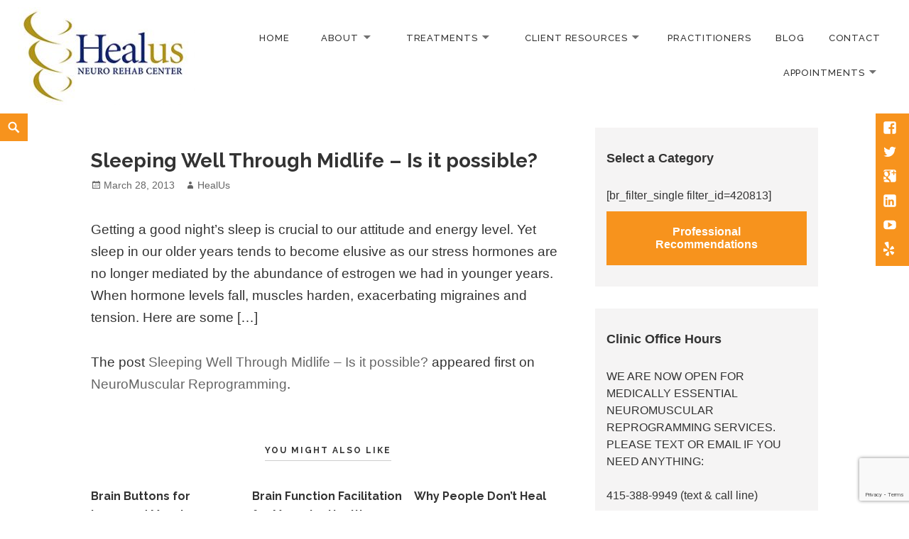

--- FILE ---
content_type: text/html; charset=UTF-8
request_url: https://healus.com/sleeping-well-through-midlife-is-it-possible/
body_size: 19222
content:
<!DOCTYPE html>
<html lang="en-US" class="no-js">
<head>
	<meta charset="UTF-8">
	<meta name="viewport" content="width=device-width">
	<link rel="profile" href="https://gmpg.org/xfn/11">
	<meta name='robots' content='max-image-preview:large' />

	<!-- This site is optimized with the Yoast SEO plugin v15.3 - https://yoast.com/wordpress/plugins/seo/ -->
	<title>Sleeping Well Through Midlife – Is it possible? - Healus Center</title>
	<meta name="robots" content="index, follow, max-snippet:-1, max-image-preview:large, max-video-preview:-1" />
	<link rel="canonical" href="https://healus.com/sleeping-well-through-midlife-is-it-possible/" />
	<meta property="og:locale" content="en_US" />
	<meta property="og:type" content="article" />
	<meta property="og:title" content="Sleeping Well Through Midlife – Is it possible? - Healus Center" />
	<meta property="og:description" content="Getting a good night’s sleep is crucial to our attitude and energy level. Yet sleep in our older years tends to become elusive as our stress hormones are no longer mediated by the abundance of estrogen we had in younger years. When hormone levels fall, muscles harden, exacerbating migraines and tension. Here are some […] The post Sleeping Well Through Midlife – Is it possible? appeared first on NeuroMuscular Reprogramming." />
	<meta property="og:url" content="https://healus.com/sleeping-well-through-midlife-is-it-possible/" />
	<meta property="og:site_name" content="Healus Center" />
	<meta property="article:publisher" content="https://www.facebook.com/Healus/" />
	<meta property="article:published_time" content="2016-03-09T21:21:32+00:00" />
	<meta property="article:modified_time" content="2020-11-18T17:58:39+00:00" />
	<meta name="twitter:card" content="summary" />
	<meta name="twitter:creator" content="@HealusCenter" />
	<meta name="twitter:site" content="@HealusCenter" />
	<meta name="twitter:label1" content="Written by">
	<meta name="twitter:data1" content="HealUs">
	<meta name="twitter:label2" content="Est. reading time">
	<meta name="twitter:data2" content="0 minutes">
	<script type="application/ld+json" class="yoast-schema-graph">{"@context":"https://schema.org","@graph":[{"@type":"WebSite","@id":"https://healus.com/#website","url":"https://healus.com/","name":"Healus Center","description":"Working With the Body&#039;s Organizational Intelligence : Bodywork Treatment Modalities Education Community","potentialAction":[{"@type":"SearchAction","target":"https://healus.com/?s={search_term_string}","query-input":"required name=search_term_string"}],"inLanguage":"en-US"},{"@type":"WebPage","@id":"https://healus.com/sleeping-well-through-midlife-is-it-possible/#webpage","url":"https://healus.com/sleeping-well-through-midlife-is-it-possible/","name":"Sleeping Well Through Midlife \u2013 Is it possible? - Healus Center","isPartOf":{"@id":"https://healus.com/#website"},"datePublished":"2016-03-09T21:21:32+00:00","dateModified":"2020-11-18T17:58:39+00:00","author":{"@id":"https://healus.com/#/schema/person/10c844a7c8dc050bcea36cd8d2f64b26"},"inLanguage":"en-US","potentialAction":[{"@type":"ReadAction","target":["https://healus.com/sleeping-well-through-midlife-is-it-possible/"]}]},{"@type":"Person","@id":"https://healus.com/#/schema/person/10c844a7c8dc050bcea36cd8d2f64b26","name":"HealUs"}]}</script>
	<!-- / Yoast SEO plugin. -->


<link rel='dns-prefetch' href='//www.google.com' />
<link rel='dns-prefetch' href='//fonts.googleapis.com' />
<link rel="alternate" type="application/rss+xml" title="Healus Center &raquo; Feed" href="https://healus.com/feed/" />
<link rel="alternate" type="application/rss+xml" title="Healus Center &raquo; Comments Feed" href="https://healus.com/comments/feed/" />
<link rel="alternate" type="application/rss+xml" title="Healus Center &raquo; Sleeping Well Through Midlife – Is it possible? Comments Feed" href="https://healus.com/sleeping-well-through-midlife-is-it-possible/feed/" />
<script type="text/javascript">
/* <![CDATA[ */
window._wpemojiSettings = {"baseUrl":"https:\/\/s.w.org\/images\/core\/emoji\/14.0.0\/72x72\/","ext":".png","svgUrl":"https:\/\/s.w.org\/images\/core\/emoji\/14.0.0\/svg\/","svgExt":".svg","source":{"concatemoji":"https:\/\/healus.com\/wp-includes\/js\/wp-emoji-release.min.js?ver=6.4.7"}};
/*! This file is auto-generated */
!function(i,n){var o,s,e;function c(e){try{var t={supportTests:e,timestamp:(new Date).valueOf()};sessionStorage.setItem(o,JSON.stringify(t))}catch(e){}}function p(e,t,n){e.clearRect(0,0,e.canvas.width,e.canvas.height),e.fillText(t,0,0);var t=new Uint32Array(e.getImageData(0,0,e.canvas.width,e.canvas.height).data),r=(e.clearRect(0,0,e.canvas.width,e.canvas.height),e.fillText(n,0,0),new Uint32Array(e.getImageData(0,0,e.canvas.width,e.canvas.height).data));return t.every(function(e,t){return e===r[t]})}function u(e,t,n){switch(t){case"flag":return n(e,"\ud83c\udff3\ufe0f\u200d\u26a7\ufe0f","\ud83c\udff3\ufe0f\u200b\u26a7\ufe0f")?!1:!n(e,"\ud83c\uddfa\ud83c\uddf3","\ud83c\uddfa\u200b\ud83c\uddf3")&&!n(e,"\ud83c\udff4\udb40\udc67\udb40\udc62\udb40\udc65\udb40\udc6e\udb40\udc67\udb40\udc7f","\ud83c\udff4\u200b\udb40\udc67\u200b\udb40\udc62\u200b\udb40\udc65\u200b\udb40\udc6e\u200b\udb40\udc67\u200b\udb40\udc7f");case"emoji":return!n(e,"\ud83e\udef1\ud83c\udffb\u200d\ud83e\udef2\ud83c\udfff","\ud83e\udef1\ud83c\udffb\u200b\ud83e\udef2\ud83c\udfff")}return!1}function f(e,t,n){var r="undefined"!=typeof WorkerGlobalScope&&self instanceof WorkerGlobalScope?new OffscreenCanvas(300,150):i.createElement("canvas"),a=r.getContext("2d",{willReadFrequently:!0}),o=(a.textBaseline="top",a.font="600 32px Arial",{});return e.forEach(function(e){o[e]=t(a,e,n)}),o}function t(e){var t=i.createElement("script");t.src=e,t.defer=!0,i.head.appendChild(t)}"undefined"!=typeof Promise&&(o="wpEmojiSettingsSupports",s=["flag","emoji"],n.supports={everything:!0,everythingExceptFlag:!0},e=new Promise(function(e){i.addEventListener("DOMContentLoaded",e,{once:!0})}),new Promise(function(t){var n=function(){try{var e=JSON.parse(sessionStorage.getItem(o));if("object"==typeof e&&"number"==typeof e.timestamp&&(new Date).valueOf()<e.timestamp+604800&&"object"==typeof e.supportTests)return e.supportTests}catch(e){}return null}();if(!n){if("undefined"!=typeof Worker&&"undefined"!=typeof OffscreenCanvas&&"undefined"!=typeof URL&&URL.createObjectURL&&"undefined"!=typeof Blob)try{var e="postMessage("+f.toString()+"("+[JSON.stringify(s),u.toString(),p.toString()].join(",")+"));",r=new Blob([e],{type:"text/javascript"}),a=new Worker(URL.createObjectURL(r),{name:"wpTestEmojiSupports"});return void(a.onmessage=function(e){c(n=e.data),a.terminate(),t(n)})}catch(e){}c(n=f(s,u,p))}t(n)}).then(function(e){for(var t in e)n.supports[t]=e[t],n.supports.everything=n.supports.everything&&n.supports[t],"flag"!==t&&(n.supports.everythingExceptFlag=n.supports.everythingExceptFlag&&n.supports[t]);n.supports.everythingExceptFlag=n.supports.everythingExceptFlag&&!n.supports.flag,n.DOMReady=!1,n.readyCallback=function(){n.DOMReady=!0}}).then(function(){return e}).then(function(){var e;n.supports.everything||(n.readyCallback(),(e=n.source||{}).concatemoji?t(e.concatemoji):e.wpemoji&&e.twemoji&&(t(e.twemoji),t(e.wpemoji)))}))}((window,document),window._wpemojiSettings);
/* ]]> */
</script>
<link rel='stylesheet' id='jquery.bxslider-css' href='//healus.com/wp-content/plugins/testimonials-widget/includes/libraries/testimonials-widget/includes/libraries/bxslider-4/dist/jquery.bxslider.css?ver=6.4.7' type='text/css' media='all' />
<link rel='stylesheet' id='Axl_Testimonials_Widget-css' href='//healus.com/wp-content/plugins/testimonials-widget/includes/libraries/testimonials-widget/assets/css/testimonials-widget.css?ver=6.4.7' type='text/css' media='all' />
<link rel='stylesheet' id='Axl_Testimonials_Widget_Premium-css' href='//healus.com/wp-content/plugins/testimonials-widget/assets/css/testimonials-widget-premium.css?ver=6.4.7' type='text/css' media='all' />
<link rel='stylesheet' id='testimonials-widget-premium-form-css' href='//healus.com/wp-content/plugins/testimonials-widget/assets/css/testimonials-widget-premium-form.css?ver=6.4.7' type='text/css' media='all' />
<style id='wp-emoji-styles-inline-css' type='text/css'>

	img.wp-smiley, img.emoji {
		display: inline !important;
		border: none !important;
		box-shadow: none !important;
		height: 1em !important;
		width: 1em !important;
		margin: 0 0.07em !important;
		vertical-align: -0.1em !important;
		background: none !important;
		padding: 0 !important;
	}
</style>
<link rel='stylesheet' id='wp-block-library-css' href='https://healus.com/wp-includes/css/dist/block-library/style.min.css?ver=6.4.7' type='text/css' media='all' />
<style id='wp-block-library-theme-inline-css' type='text/css'>
.wp-block-audio figcaption{color:#555;font-size:13px;text-align:center}.is-dark-theme .wp-block-audio figcaption{color:hsla(0,0%,100%,.65)}.wp-block-audio{margin:0 0 1em}.wp-block-code{border:1px solid #ccc;border-radius:4px;font-family:Menlo,Consolas,monaco,monospace;padding:.8em 1em}.wp-block-embed figcaption{color:#555;font-size:13px;text-align:center}.is-dark-theme .wp-block-embed figcaption{color:hsla(0,0%,100%,.65)}.wp-block-embed{margin:0 0 1em}.blocks-gallery-caption{color:#555;font-size:13px;text-align:center}.is-dark-theme .blocks-gallery-caption{color:hsla(0,0%,100%,.65)}.wp-block-image figcaption{color:#555;font-size:13px;text-align:center}.is-dark-theme .wp-block-image figcaption{color:hsla(0,0%,100%,.65)}.wp-block-image{margin:0 0 1em}.wp-block-pullquote{border-bottom:4px solid;border-top:4px solid;color:currentColor;margin-bottom:1.75em}.wp-block-pullquote cite,.wp-block-pullquote footer,.wp-block-pullquote__citation{color:currentColor;font-size:.8125em;font-style:normal;text-transform:uppercase}.wp-block-quote{border-left:.25em solid;margin:0 0 1.75em;padding-left:1em}.wp-block-quote cite,.wp-block-quote footer{color:currentColor;font-size:.8125em;font-style:normal;position:relative}.wp-block-quote.has-text-align-right{border-left:none;border-right:.25em solid;padding-left:0;padding-right:1em}.wp-block-quote.has-text-align-center{border:none;padding-left:0}.wp-block-quote.is-large,.wp-block-quote.is-style-large,.wp-block-quote.is-style-plain{border:none}.wp-block-search .wp-block-search__label{font-weight:700}.wp-block-search__button{border:1px solid #ccc;padding:.375em .625em}:where(.wp-block-group.has-background){padding:1.25em 2.375em}.wp-block-separator.has-css-opacity{opacity:.4}.wp-block-separator{border:none;border-bottom:2px solid;margin-left:auto;margin-right:auto}.wp-block-separator.has-alpha-channel-opacity{opacity:1}.wp-block-separator:not(.is-style-wide):not(.is-style-dots){width:100px}.wp-block-separator.has-background:not(.is-style-dots){border-bottom:none;height:1px}.wp-block-separator.has-background:not(.is-style-wide):not(.is-style-dots){height:2px}.wp-block-table{margin:0 0 1em}.wp-block-table td,.wp-block-table th{word-break:normal}.wp-block-table figcaption{color:#555;font-size:13px;text-align:center}.is-dark-theme .wp-block-table figcaption{color:hsla(0,0%,100%,.65)}.wp-block-video figcaption{color:#555;font-size:13px;text-align:center}.is-dark-theme .wp-block-video figcaption{color:hsla(0,0%,100%,.65)}.wp-block-video{margin:0 0 1em}.wp-block-template-part.has-background{margin-bottom:0;margin-top:0;padding:1.25em 2.375em}
</style>
<style id='classic-theme-styles-inline-css' type='text/css'>
/*! This file is auto-generated */
.wp-block-button__link{color:#fff;background-color:#32373c;border-radius:9999px;box-shadow:none;text-decoration:none;padding:calc(.667em + 2px) calc(1.333em + 2px);font-size:1.125em}.wp-block-file__button{background:#32373c;color:#fff;text-decoration:none}
</style>
<style id='global-styles-inline-css' type='text/css'>
body{--wp--preset--color--black: #000000;--wp--preset--color--cyan-bluish-gray: #abb8c3;--wp--preset--color--white: #ffffff;--wp--preset--color--pale-pink: #f78da7;--wp--preset--color--vivid-red: #cf2e2e;--wp--preset--color--luminous-vivid-orange: #ff6900;--wp--preset--color--luminous-vivid-amber: #fcb900;--wp--preset--color--light-green-cyan: #7bdcb5;--wp--preset--color--vivid-green-cyan: #00d084;--wp--preset--color--pale-cyan-blue: #8ed1fc;--wp--preset--color--vivid-cyan-blue: #0693e3;--wp--preset--color--vivid-purple: #9b51e0;--wp--preset--color--orange: #f7931d;--wp--preset--gradient--vivid-cyan-blue-to-vivid-purple: linear-gradient(135deg,rgba(6,147,227,1) 0%,rgb(155,81,224) 100%);--wp--preset--gradient--light-green-cyan-to-vivid-green-cyan: linear-gradient(135deg,rgb(122,220,180) 0%,rgb(0,208,130) 100%);--wp--preset--gradient--luminous-vivid-amber-to-luminous-vivid-orange: linear-gradient(135deg,rgba(252,185,0,1) 0%,rgba(255,105,0,1) 100%);--wp--preset--gradient--luminous-vivid-orange-to-vivid-red: linear-gradient(135deg,rgba(255,105,0,1) 0%,rgb(207,46,46) 100%);--wp--preset--gradient--very-light-gray-to-cyan-bluish-gray: linear-gradient(135deg,rgb(238,238,238) 0%,rgb(169,184,195) 100%);--wp--preset--gradient--cool-to-warm-spectrum: linear-gradient(135deg,rgb(74,234,220) 0%,rgb(151,120,209) 20%,rgb(207,42,186) 40%,rgb(238,44,130) 60%,rgb(251,105,98) 80%,rgb(254,248,76) 100%);--wp--preset--gradient--blush-light-purple: linear-gradient(135deg,rgb(255,206,236) 0%,rgb(152,150,240) 100%);--wp--preset--gradient--blush-bordeaux: linear-gradient(135deg,rgb(254,205,165) 0%,rgb(254,45,45) 50%,rgb(107,0,62) 100%);--wp--preset--gradient--luminous-dusk: linear-gradient(135deg,rgb(255,203,112) 0%,rgb(199,81,192) 50%,rgb(65,88,208) 100%);--wp--preset--gradient--pale-ocean: linear-gradient(135deg,rgb(255,245,203) 0%,rgb(182,227,212) 50%,rgb(51,167,181) 100%);--wp--preset--gradient--electric-grass: linear-gradient(135deg,rgb(202,248,128) 0%,rgb(113,206,126) 100%);--wp--preset--gradient--midnight: linear-gradient(135deg,rgb(2,3,129) 0%,rgb(40,116,252) 100%);--wp--preset--font-size--small: 13px;--wp--preset--font-size--medium: 20px;--wp--preset--font-size--large: 36px;--wp--preset--font-size--x-large: 42px;--wp--preset--spacing--20: 0.44rem;--wp--preset--spacing--30: 0.67rem;--wp--preset--spacing--40: 1rem;--wp--preset--spacing--50: 1.5rem;--wp--preset--spacing--60: 2.25rem;--wp--preset--spacing--70: 3.38rem;--wp--preset--spacing--80: 5.06rem;--wp--preset--shadow--natural: 6px 6px 9px rgba(0, 0, 0, 0.2);--wp--preset--shadow--deep: 12px 12px 50px rgba(0, 0, 0, 0.4);--wp--preset--shadow--sharp: 6px 6px 0px rgba(0, 0, 0, 0.2);--wp--preset--shadow--outlined: 6px 6px 0px -3px rgba(255, 255, 255, 1), 6px 6px rgba(0, 0, 0, 1);--wp--preset--shadow--crisp: 6px 6px 0px rgba(0, 0, 0, 1);}:where(.is-layout-flex){gap: 0.5em;}:where(.is-layout-grid){gap: 0.5em;}body .is-layout-flow > .alignleft{float: left;margin-inline-start: 0;margin-inline-end: 2em;}body .is-layout-flow > .alignright{float: right;margin-inline-start: 2em;margin-inline-end: 0;}body .is-layout-flow > .aligncenter{margin-left: auto !important;margin-right: auto !important;}body .is-layout-constrained > .alignleft{float: left;margin-inline-start: 0;margin-inline-end: 2em;}body .is-layout-constrained > .alignright{float: right;margin-inline-start: 2em;margin-inline-end: 0;}body .is-layout-constrained > .aligncenter{margin-left: auto !important;margin-right: auto !important;}body .is-layout-constrained > :where(:not(.alignleft):not(.alignright):not(.alignfull)){max-width: var(--wp--style--global--content-size);margin-left: auto !important;margin-right: auto !important;}body .is-layout-constrained > .alignwide{max-width: var(--wp--style--global--wide-size);}body .is-layout-flex{display: flex;}body .is-layout-flex{flex-wrap: wrap;align-items: center;}body .is-layout-flex > *{margin: 0;}body .is-layout-grid{display: grid;}body .is-layout-grid > *{margin: 0;}:where(.wp-block-columns.is-layout-flex){gap: 2em;}:where(.wp-block-columns.is-layout-grid){gap: 2em;}:where(.wp-block-post-template.is-layout-flex){gap: 1.25em;}:where(.wp-block-post-template.is-layout-grid){gap: 1.25em;}.has-black-color{color: var(--wp--preset--color--black) !important;}.has-cyan-bluish-gray-color{color: var(--wp--preset--color--cyan-bluish-gray) !important;}.has-white-color{color: var(--wp--preset--color--white) !important;}.has-pale-pink-color{color: var(--wp--preset--color--pale-pink) !important;}.has-vivid-red-color{color: var(--wp--preset--color--vivid-red) !important;}.has-luminous-vivid-orange-color{color: var(--wp--preset--color--luminous-vivid-orange) !important;}.has-luminous-vivid-amber-color{color: var(--wp--preset--color--luminous-vivid-amber) !important;}.has-light-green-cyan-color{color: var(--wp--preset--color--light-green-cyan) !important;}.has-vivid-green-cyan-color{color: var(--wp--preset--color--vivid-green-cyan) !important;}.has-pale-cyan-blue-color{color: var(--wp--preset--color--pale-cyan-blue) !important;}.has-vivid-cyan-blue-color{color: var(--wp--preset--color--vivid-cyan-blue) !important;}.has-vivid-purple-color{color: var(--wp--preset--color--vivid-purple) !important;}.has-black-background-color{background-color: var(--wp--preset--color--black) !important;}.has-cyan-bluish-gray-background-color{background-color: var(--wp--preset--color--cyan-bluish-gray) !important;}.has-white-background-color{background-color: var(--wp--preset--color--white) !important;}.has-pale-pink-background-color{background-color: var(--wp--preset--color--pale-pink) !important;}.has-vivid-red-background-color{background-color: var(--wp--preset--color--vivid-red) !important;}.has-luminous-vivid-orange-background-color{background-color: var(--wp--preset--color--luminous-vivid-orange) !important;}.has-luminous-vivid-amber-background-color{background-color: var(--wp--preset--color--luminous-vivid-amber) !important;}.has-light-green-cyan-background-color{background-color: var(--wp--preset--color--light-green-cyan) !important;}.has-vivid-green-cyan-background-color{background-color: var(--wp--preset--color--vivid-green-cyan) !important;}.has-pale-cyan-blue-background-color{background-color: var(--wp--preset--color--pale-cyan-blue) !important;}.has-vivid-cyan-blue-background-color{background-color: var(--wp--preset--color--vivid-cyan-blue) !important;}.has-vivid-purple-background-color{background-color: var(--wp--preset--color--vivid-purple) !important;}.has-black-border-color{border-color: var(--wp--preset--color--black) !important;}.has-cyan-bluish-gray-border-color{border-color: var(--wp--preset--color--cyan-bluish-gray) !important;}.has-white-border-color{border-color: var(--wp--preset--color--white) !important;}.has-pale-pink-border-color{border-color: var(--wp--preset--color--pale-pink) !important;}.has-vivid-red-border-color{border-color: var(--wp--preset--color--vivid-red) !important;}.has-luminous-vivid-orange-border-color{border-color: var(--wp--preset--color--luminous-vivid-orange) !important;}.has-luminous-vivid-amber-border-color{border-color: var(--wp--preset--color--luminous-vivid-amber) !important;}.has-light-green-cyan-border-color{border-color: var(--wp--preset--color--light-green-cyan) !important;}.has-vivid-green-cyan-border-color{border-color: var(--wp--preset--color--vivid-green-cyan) !important;}.has-pale-cyan-blue-border-color{border-color: var(--wp--preset--color--pale-cyan-blue) !important;}.has-vivid-cyan-blue-border-color{border-color: var(--wp--preset--color--vivid-cyan-blue) !important;}.has-vivid-purple-border-color{border-color: var(--wp--preset--color--vivid-purple) !important;}.has-vivid-cyan-blue-to-vivid-purple-gradient-background{background: var(--wp--preset--gradient--vivid-cyan-blue-to-vivid-purple) !important;}.has-light-green-cyan-to-vivid-green-cyan-gradient-background{background: var(--wp--preset--gradient--light-green-cyan-to-vivid-green-cyan) !important;}.has-luminous-vivid-amber-to-luminous-vivid-orange-gradient-background{background: var(--wp--preset--gradient--luminous-vivid-amber-to-luminous-vivid-orange) !important;}.has-luminous-vivid-orange-to-vivid-red-gradient-background{background: var(--wp--preset--gradient--luminous-vivid-orange-to-vivid-red) !important;}.has-very-light-gray-to-cyan-bluish-gray-gradient-background{background: var(--wp--preset--gradient--very-light-gray-to-cyan-bluish-gray) !important;}.has-cool-to-warm-spectrum-gradient-background{background: var(--wp--preset--gradient--cool-to-warm-spectrum) !important;}.has-blush-light-purple-gradient-background{background: var(--wp--preset--gradient--blush-light-purple) !important;}.has-blush-bordeaux-gradient-background{background: var(--wp--preset--gradient--blush-bordeaux) !important;}.has-luminous-dusk-gradient-background{background: var(--wp--preset--gradient--luminous-dusk) !important;}.has-pale-ocean-gradient-background{background: var(--wp--preset--gradient--pale-ocean) !important;}.has-electric-grass-gradient-background{background: var(--wp--preset--gradient--electric-grass) !important;}.has-midnight-gradient-background{background: var(--wp--preset--gradient--midnight) !important;}.has-small-font-size{font-size: var(--wp--preset--font-size--small) !important;}.has-medium-font-size{font-size: var(--wp--preset--font-size--medium) !important;}.has-large-font-size{font-size: var(--wp--preset--font-size--large) !important;}.has-x-large-font-size{font-size: var(--wp--preset--font-size--x-large) !important;}
.wp-block-navigation a:where(:not(.wp-element-button)){color: inherit;}
:where(.wp-block-post-template.is-layout-flex){gap: 1.25em;}:where(.wp-block-post-template.is-layout-grid){gap: 1.25em;}
:where(.wp-block-columns.is-layout-flex){gap: 2em;}:where(.wp-block-columns.is-layout-grid){gap: 2em;}
.wp-block-pullquote{font-size: 1.5em;line-height: 1.6;}
</style>
<link rel='stylesheet' id='contact-form-7-css' href='https://healus.com/wp-content/plugins/contact-form-7/includes/css/styles.css?ver=5.3' type='text/css' media='all' />
<link rel='stylesheet' id='fvp-frontend-css' href='https://healus.com/wp-content/plugins/featured-video-plus/styles/frontend.css?ver=2.3.3' type='text/css' media='all' />
<link rel='stylesheet' id='rs-plugin-settings-css' href='https://healus.com/wp-content/plugins/revslider/public/assets/css/rs6.css?ver=6.2.23' type='text/css' media='all' />
<style id='rs-plugin-settings-inline-css' type='text/css'>
#rs-demo-id {}
</style>
<link rel='stylesheet' id='widgetopts-styles-css' href='https://healus.com/wp-content/plugins/widget-options/assets/css/widget-options.css' type='text/css' media='all' />
<link rel='stylesheet' id='mc4wp-form-basic-css' href='https://healus.com/wp-content/plugins/mailchimp-for-wp/assets/css/form-basic.min.css?ver=4.8.1' type='text/css' media='all' />
<link rel='stylesheet' id='parent-style-css' href='https://healus.com/wp-content/themes/maishawp/style.css?ver=6.4.7' type='text/css' media='all' />
<link rel='stylesheet' id='child-style-css' href='https://healus.com/wp-content/themes/maishawp-child/style.css?ver=6.4.7' type='text/css' media='all' />
<link rel='stylesheet' id='maisha-fonts-css' href='https://fonts.googleapis.com/css?family=Raleway%3A400i%2C100i%2C200i%2C300i%2C500i%2C600i%2C700i%2C800i%2C900i%2C400%2C100%2C200%2C300%2C500%2C600%2C700%2C800%2C900%7CPlayfair+Display%3A400%2C700%2C900%2C400i%2C700i%2C900i&#038;subset=latin%2Clatin-ext' type='text/css' media='all' />
<link rel='stylesheet' id='genericons-css' href='https://healus.com/wp-content/themes/maishawp/genericons/genericons.css?ver=3.2' type='text/css' media='all' />
<link rel='stylesheet' id='maisha-style-css' href='https://healus.com/wp-content/themes/maishawp-child/style.css?ver=6.4.7' type='text/css' media='all' />
<link rel='stylesheet' id='wpb-faa-css-css' href='https://healus.com/wp-content/plugins/fontawesome-anywhere/css/font-awesome.min.css?ver=1.0.0' type='text/css' media='all' />
<script type="text/javascript" src="https://healus.com/wp-includes/js/jquery/jquery.min.js?ver=3.7.1" id="jquery-core-js"></script>
<script type="text/javascript" src="https://healus.com/wp-includes/js/jquery/jquery-migrate.min.js?ver=3.4.1" id="jquery-migrate-js"></script>
<script type="text/javascript" src="https://healus.com/wp-content/plugins/featured-video-plus/js/jquery.fitvids.min.js?ver=master-2015-08" id="jquery.fitvids-js"></script>
<script type="text/javascript" id="fvp-frontend-js-extra">
/* <![CDATA[ */
var fvpdata = {"ajaxurl":"https:\/\/healus.com\/wp-admin\/admin-ajax.php","nonce":"88a40a62b3","fitvids":"1","dynamic":"","overlay":"","opacity":"0.75","color":"b","width":"640"};
/* ]]> */
</script>
<script type="text/javascript" src="https://healus.com/wp-content/plugins/featured-video-plus/js/frontend.min.js?ver=2.3.3" id="fvp-frontend-js"></script>
<script type="text/javascript" src="https://healus.com/wp-content/plugins/revslider/public/assets/js/rbtools.min.js?ver=6.2.23" id="tp-tools-js"></script>
<script type="text/javascript" src="https://healus.com/wp-content/plugins/revslider/public/assets/js/rs6.min.js?ver=6.2.23" id="revmin-js"></script>
<link rel="https://api.w.org/" href="https://healus.com/wp-json/" /><link rel="alternate" type="application/json" href="https://healus.com/wp-json/wp/v2/posts/1450" /><link rel="EditURI" type="application/rsd+xml" title="RSD" href="https://healus.com/xmlrpc.php?rsd" />
<meta name="generator" content="WordPress 6.4.7" />
<link rel='shortlink' href='https://healus.com/?p=1450' />
<link rel="alternate" type="application/json+oembed" href="https://healus.com/wp-json/oembed/1.0/embed?url=https%3A%2F%2Fhealus.com%2Fsleeping-well-through-midlife-is-it-possible%2F" />
<link rel="alternate" type="text/xml+oembed" href="https://healus.com/wp-json/oembed/1.0/embed?url=https%3A%2F%2Fhealus.com%2Fsleeping-well-through-midlife-is-it-possible%2F&#038;format=xml" />
    <script src="https://widgets.healcode.com/javascripts/healcode.js" type="text/javascript"></script>
    	<style type="text/css">
		.aboutpage .cd-fixed-bg-one { padding: px 0;}

		.page-template-default .aboutpage .cd-fixed-bg-one, .blog .aboutpage .cd-fixed-bg-one, .page-template-basic-page .aboutpage .cd-fixed-bg-one { padding: px 0;}
		
		.entry-content a, .news .entry-content a, .page #content .entry-content a, .page #content.intro .entry-content a {color: ;}
		
		.page #content .entry-content a, .page #content .entry-content a:hover {border-color: ;}

		button,input[type="button"], input[type="reset"], input[type="submit"], .widget_calendar tbody a, .page-template-projects-page .columns hr, .page-template-causes-page .columns hr, 
		.page-template-stories-page .columns hr, .woocommerce .widget_price_filter .ui-slider .ui-slider-handle, .woocommerce .widget_price_filter .ui-slider .ui-slider-range,
		div.wpforms-container-full .wpforms-form input[type=submit], div.wpforms-container-full .wpforms-form button[type=submit], div.wpforms-container-full .wpforms-form .wpforms-page-button { background-color:; }

		.social-navigation, .sidebar .widget .give-submit-button-wrap input[type="submit"], .button, .tribe-events-loop .type-tribe_events.tribe-events-last, #tribe-events .tribe-events-button, 
		#tribe-events .tribe-events-button:hover, #tribe_events_filters_wrapper input[type=submit], .tribe-events-button, .tribe-events-button.tribe-active:hover, .tribe-events-button.tribe-inactive, 
		.tribe-events-button:hover, .tribe-events-calendar td.tribe-events-present div[id*=tribe-events-daynum-], .tribe-events-calendar td.tribe-events-present div[id*=tribe-events-daynum-]>a, 
		#tribe-events-content .tribe-events-calendar td.tribe-events-present.mobile-active:hover, .tribe-events-calendar td.tribe-events-present.mobile-active, 
		.tribe-events-calendar td.tribe-events-present.mobile-active div[id*=tribe-events-daynum-], .tribe-events-calendar td.tribe-events-present.mobile-active div[id*=tribe-events-daynum-] a, 
		.widget.buddypress #bp-login-widget-form #bp-login-widget-submit, .woocommerce span.onsale, .search-toggle, input#give-purchase-button, [id*=give-form].give-display-modal .give-btn, 
		[id*=give-form].give-display-reveal .give-btn, .navigation-main li.color a, .main-small-navigation li.color a, #sidebar input#bbp_search_submit { background:; }
		
		.news .entry-content a.more-link:focus { color:; }
		
		.headerblock .navigation-main a:hover { color:; }
		
		.sidebar .widget .give-submit-button-wrap input[type="submit"], 
		.button,
		.entry-content a.button, 
		.tribe-events-loop .type-tribe_events.tribe-events-last, 
		#tribe-events .tribe-events-button, 
		#tribe-events .tribe-events-button:hover, 
		#tribe_events_filters_wrapper input[type=submit], 
		.tribe-events-button, .tribe-events-button.tribe-active:hover, 
		.tribe-events-button.tribe-inactive, 
		.tribe-events-button:hover, 
		.tribe-events-calendar td.tribe-events-present div[id*=tribe-events-daynum-], 
		.tribe-events-calendar td.tribe-events-present div[id*=tribe-events-daynum-]>a,
		#tribe-events-content .tribe-events-calendar td.tribe-events-present.mobile-active:hover, 
		.tribe-events-calendar td.tribe-events-present.mobile-active, 
		.tribe-events-calendar td.tribe-events-present.mobile-active div[id*=tribe-events-daynum-], 
		.tribe-events-calendar td.tribe-events-present.mobile-active div[id*=tribe-events-daynum-] a, 
		.widget.buddypress #bp-login-widget-form #bp-login-widget-submit, 
		.woocommerce span.onsale, 
		.content-caption .button, 
		button, 
		input[type="button"], 
		input[type="reset"], 
		input[type="submit"], 
		.block-two-content .button, 
		button,
		input[type="button"], 
		input[type="reset"],
		input[type="submit"],
		[id*=give-form].give-display-modal .give-btn, 
		[id*=give-form].give-display-reveal .give-btn,
		.ps-member-is-online,
		.ps-focus-title>span>span,
		.navigation-main li.color a,
		.main-small-navigation li.color a,
		.navigation-main li.color a:hover,
		.main-small-navigation li.color a:hover, 
		#sidebar input#bbp_search_submit:hover,
		#sidebar input#bbp_search_submit, div.wpforms-container-full .wpforms-form input[type=submit], 
		div.wpforms-container-full .wpforms-form button[type=submit], 
		div.wpforms-container-full .wpforms-form .wpforms-page-button { color:; }
		
		.tribe-events-button, .tribe-events-button:hover, #peepso-wrap .ps-btn-login, .ps-btn-primary, .ps-progress-bar>span, .ps-btn-login, .ps-button-action { background:!important; }
		
		.ps-input:focus, .ps-select:focus { border:!important; }
		
		.color, .cd-panel-content a,.page-template-staff-page .staff-column ul a,.page-template-full-bg-page .aboutpage ul a, .woocommerce ul.products li.product .price,.woocommerce span.amount,.woocommerce .woocommerce-message:before { color: ; }
		
		blockquote { border-left-color: ; }
		
		.block-four .post .entry-title { border-bottom-color: ; }
		
		.woocommerce .woocommerce-message { border-top-color: ; }
			
		.page-template-front-page-one .soliloquy-theme-karisma .soliloquy-caption-inside a, .page-template-front-page-one .soliloquy-theme-karisma .soliloquy-caption-inside .soliloquy-fc-title-link, .page-template-front-page-one .soliloquy-theme-karisma.soliloquy-caption-inside .soliloquy-fc-read-more,.single-product p.price { color: !important; }
		
		.button:hover, .navigation-main li.color a:hover, .main-small-navigation li.color a:hover, #sidebar input#bbp_search_submit:hover { background:; }
		
		.pagination .prev,.pagination .next,.tagcloud a,.sticky-post,.page-links a,.cd-panel-container,.aboutpage .cd-fixed-bg-one,.aboutpage .cd-fixed-bg-one.withoutimg, .woocommerce .widget_price_filter .price_slider_wrapper .ui-widget-content { background-color:; }
		
		.woocommerce .widget_price_filter .price_slider_wrapper .ui-widget-content { color:; }
		
		.news .entry-content a.more-link,.news .entry-content a.button,.block-two,.overlay,.info_pic,.info_details .button,.tribe-events-read-more,#tribe-bar-form .tribe-bar-submit input[type=submit],#buddypress div.generic-button a,.woocommerce #respond input#submit.alt, .woocommerce a.button.alt, .woocommerce button.button.alt, .woocommerce input.button.alt,.woocommerce #respond input#submit.alt:hover, .woocommerce a.button.alt:hover, .woocommerce button.button.alt:hover, .woocommerce input.button.alt:hover,.comment-list .reply a, .footer { background:; }
		
		.sticky-post, .page-template-about-page .info .entry-content a.button, .comment-list .reply a, #buddypress div.generic-button a, .woocommerce button.button.alt,
		.block-two .entry-content h1, .block-two .entry-content h1, .news .entry-content a.more-link { color:; }
		
		
		@media screen and (max-width: 48.75em) {
			.content-caption { background:; }
			}
			
		.main-small-navigation div, .pagination { background-color:; }
		
		.sidebar .widget input[type="submit"],.sidebar .widget,.page-template-about-page .columns .entry-content,.info,body.page-template-full-width-page,.page-template-events-page-php,.page.page-template-full-width-page div.give-form-wrap,.page.page-template-staff-page .columns .entry-content,.tribe-events-back,.tribe-events-day .tribe-events-day-time-slot h5,.page-template-buddypress-php,.page-template-forum-php,.page-template-404-php,#buddypress #search-groups-form input[type=submit],#buddypress #members-dir-search input[type=submit],#buddypress div.item-list-tabs ul li.last select,input#bbp_search_submit,.woocommerce .page-title,.woocommerce .page-description,.woocommerce #respond input#submit, .woocommerce a.button, .woocommerce button.button, .woocommerce input.button,form.wpcf7-form,.page-template-projects-page .fourcolumn:hover,.page-template-causes-page .fourcolumn:hover,.page-template-stories-page .fourcolumn:hover,
		.page-template-stories-page a.more-link,blockquote, .buddypress, .bbpress, .wpforms-form { background:; }
		
		.site-header, .headerblock, .menu-toggle, .headerblock.standard, .headerblock.alternative, .headerblock.standard .site-header, .headerblock.alternative .site-header { background:; }
		
		.navigation-main a, .navigation-main ul li.menu-item-has-children > a:after { color:; }
		
		.navigation-main ul ul a, .navigation-main ul ul ul a { color:; }
		
		.navigation-main li li.current_page_item > a, .navigation-main li li.current-menu-item > a, .navigation-main ul ul { background-color:; }
		
		.navigation-main .current_page_item > a, .navigation-main .current-menu-item > a, .navigation-main .current_page_ancestor > a { color:; }
		
		.footer a, .footer .widget, .copyright, .footer .widget-title { color:; }
		
		.site-info a:hover { border-color:; }
		
		.footer { background:; }
		
		.copyright { border-top-color: ; }
		
		body { background:; }

		.search-toggle, .search-box-wrapper, .standard-header .search-toggle, .standard-header .search-box-wrapper, 
		.alternative-header .search-toggle, .alternative-header .search-box-wrapper, .fixed .search-toggle { margin-top:px; }
		}
		
		@media screen and (min-width: 59.6875em) {
		.social-navigation { top:180px; }
		}
		@media screen and (min-width: 59.6875em) {
		.search-toggle, .search-box-wrapper, .standard-header .search-toggle, .standard-header .search-box-wrapper, .alternative-header .search-toggle, .alternative-header .search-box-wrapper, .fixed .search-toggle { margin-top:0px; }
		}
		
		@media screen and (max-width: 955px){
			.custom-logo {
				width: px;
			}
		}
		
				
				
				
				
				
	</style>
		<style type="text/css">
			.site-title,
		.site-description {
			position: absolute;
			clip: rect(1px, 1px, 1px, 1px);
		}
		</style>
	<meta name="generator" content="Powered by Slider Revolution 6.2.23 - responsive, Mobile-Friendly Slider Plugin for WordPress with comfortable drag and drop interface." />
<script type="text/javascript">function setREVStartSize(e){
			//window.requestAnimationFrame(function() {				 
				window.RSIW = window.RSIW===undefined ? window.innerWidth : window.RSIW;	
				window.RSIH = window.RSIH===undefined ? window.innerHeight : window.RSIH;	
				try {								
					var pw = document.getElementById(e.c).parentNode.offsetWidth,
						newh;
					pw = pw===0 || isNaN(pw) ? window.RSIW : pw;
					e.tabw = e.tabw===undefined ? 0 : parseInt(e.tabw);
					e.thumbw = e.thumbw===undefined ? 0 : parseInt(e.thumbw);
					e.tabh = e.tabh===undefined ? 0 : parseInt(e.tabh);
					e.thumbh = e.thumbh===undefined ? 0 : parseInt(e.thumbh);
					e.tabhide = e.tabhide===undefined ? 0 : parseInt(e.tabhide);
					e.thumbhide = e.thumbhide===undefined ? 0 : parseInt(e.thumbhide);
					e.mh = e.mh===undefined || e.mh=="" || e.mh==="auto" ? 0 : parseInt(e.mh,0);		
					if(e.layout==="fullscreen" || e.l==="fullscreen") 						
						newh = Math.max(e.mh,window.RSIH);					
					else{					
						e.gw = Array.isArray(e.gw) ? e.gw : [e.gw];
						for (var i in e.rl) if (e.gw[i]===undefined || e.gw[i]===0) e.gw[i] = e.gw[i-1];					
						e.gh = e.el===undefined || e.el==="" || (Array.isArray(e.el) && e.el.length==0)? e.gh : e.el;
						e.gh = Array.isArray(e.gh) ? e.gh : [e.gh];
						for (var i in e.rl) if (e.gh[i]===undefined || e.gh[i]===0) e.gh[i] = e.gh[i-1];
											
						var nl = new Array(e.rl.length),
							ix = 0,						
							sl;					
						e.tabw = e.tabhide>=pw ? 0 : e.tabw;
						e.thumbw = e.thumbhide>=pw ? 0 : e.thumbw;
						e.tabh = e.tabhide>=pw ? 0 : e.tabh;
						e.thumbh = e.thumbhide>=pw ? 0 : e.thumbh;					
						for (var i in e.rl) nl[i] = e.rl[i]<window.RSIW ? 0 : e.rl[i];
						sl = nl[0];									
						for (var i in nl) if (sl>nl[i] && nl[i]>0) { sl = nl[i]; ix=i;}															
						var m = pw>(e.gw[ix]+e.tabw+e.thumbw) ? 1 : (pw-(e.tabw+e.thumbw)) / (e.gw[ix]);					
						newh =  (e.gh[ix] * m) + (e.tabh + e.thumbh);
					}				
					if(window.rs_init_css===undefined) window.rs_init_css = document.head.appendChild(document.createElement("style"));					
					document.getElementById(e.c).height = newh+"px";
					window.rs_init_css.innerHTML += "#"+e.c+"_wrapper { height: "+newh+"px }";				
				} catch(e){
					console.log("Failure at Presize of Slider:" + e)
				}					   
			//});
		  };</script>
		<style type="text/css" id="wp-custom-css">
			.soliloquy-container .soliloquy-caption .soliloquy-caption-inside {
text-align: left !important;
}

.soliloquy-container a {
color: #fff;
}

.site-info a:hover {
    color: #f7931e;
		text-decoration: none;
		border-bottom-color: transparent;

}

span.appointment.button {
    background: none;
    padding: 0;
}

div.healcode a.hc-button, div.healcode input.hc-button {
    padding: 5px 10px !important;
}

div.healcode.appointments a.hc-button {
    margin: 0 !important;
    border: none !important;
    font-size: 12px !important;
}

.healcode-trainer {
    margin: 16px 0 !important;
}

div.healcode .header h1 {
    font-weight: bold !important;
}

a.scroll-to-top {
    float: right;
    margin-top: -10px;
    border: none;
}

a.scroll-to-top:hover {
    border: none;
}

.scroll-to-top:hover:before {
    color: #f7931e;
}

.woocommerce .page-title {
    background: transparent;
    font-size: 60px;
    font-size: 6rem;
    margin-bottom: 40px;
    padding: 30px 0;
    text-align: center;
    text-transform: none;
}

.woocommerce .page-description {
    margin-top: -65px;
    margin-bottom: 0px !important;
    padding: 0;
    background: transparent;
}

.woocommerce-page.woocommerce .woocommerce-breadcrumb {
    display: none;
}

.single-product.woocommerce-page.woocommerce .woocommerce-breadcrumb {
    display: block;
}

.archive.woocommerce-page .content-area {
    margin-top: 3.1em;
}

.woo-content {
    margin-top: 80px;
}

.woo-content h3.has-text-align-center {
    padding: 20px 0;
}

.woo-content p.has-text-align-center.shop_intro_text {
    font-size: 16px;
}

.woo-aboutpage .cd-fixed-bg-one {
    padding: 60px 0;
}

.woo-aboutpage h3 {
    margin: 0;
}

a.nice-button {
    text-align: center;
    background: #F7931D;
    padding: 2rem 3rem;
    line-height: normal;
    border: 0;
    margin: 10px 0 0 0;
    display: inline-block;
    font-weight: 600;
    color: #fff;
}

a.nice-button:hover {
    line-height: normal;
	background: #f7771d;
  }

.woo-content h6.has-text-align-center {
    font-size: 16px;
    padding: 10px 10%;
}

.bapf_head {
    display: none;
}		</style>
		</head>

<body data-rsssl=1 class="post-template-default single single-post postid-1450 single-format-standard wp-custom-logo staff-three-columns-layout">
	<div class="fixed">
		<div class="headerblock">
			<div class="content site-content">
				<a class="skip-link screen-reader-text" href="#site">Skip to content</a>
				<header id="masthead" class="site-header" role="banner">
				<div class="header-inner">
					<a href="https://healus.com/" class="custom-logo-link" rel="home"><img width="250" height="138" src="https://healus.com/wp-content/uploads/2016/03/site-logo-1-e1469656621924.jpg" class="custom-logo" alt="Healus Center" decoding="async" /></a>										<p class="site-title"><a href="https://healus.com/" rel="home">Healus Center</a></p>
										<p class="site-description">Working With the Body&#039;s Organizational Intelligence : Bodywork Treatment Modalities Education Community</p>
																<div id="secondary">
						<nav id="site-navigation" class="navigation-main" role="navigation">
						<button class="menu-toggle anarielgenericon" aria-controls="primary-menu" aria-expanded="false"><span>Primary Menu</span></button>
						<div class="menu-mainnav-container"><ul id="primary-menu" class="nav-menu"><li id="menu-item-1435" class="menu-item menu-item-type-post_type menu-item-object-page menu-item-home menu-item-1435"><a href="https://healus.com/">Home</a></li>
<li id="menu-item-1206" class="menu-item menu-item-type-post_type menu-item-object-page menu-item-has-children menu-item-1206"><a href="https://healus.com/about/">About</a>
<ul class="sub-menu">
	<li id="menu-item-1640" class="menu-item menu-item-type-post_type menu-item-object-page menu-item-1640"><a href="https://healus.com/message-from-jocelyn/">Message from Jocelyn</a></li>
	<li id="menu-item-1931" class="menu-item menu-item-type-post_type menu-item-object-page menu-item-1931"><a href="https://healus.com/testimonials/">Testimonials</a></li>
</ul>
</li>
<li id="menu-item-1443" class="menu-item menu-item-type-post_type menu-item-object-page menu-item-has-children menu-item-1443"><a href="https://healus.com/treatments/">Treatments</a>
<ul class="sub-menu">
	<li id="menu-item-1734" class="menu-item menu-item-type-custom menu-item-object-custom menu-item-1734"><a href="/other-modalities/">Modalities</a></li>
	<li id="menu-item-1735" class="menu-item menu-item-type-custom menu-item-object-custom menu-item-1735"><a href="/nmr-neuromuscular-reprogramming/">NeuroMuscular Reprogramming</a></li>
</ul>
</li>
<li id="menu-item-1736" class="menu-item menu-item-type-custom menu-item-object-custom menu-item-has-children menu-item-1736"><a href="/public-education/">Client Resources</a>
<ul class="sub-menu">
	<li id="menu-item-420903" class="menu-item menu-item-type-post_type menu-item-object-page menu-item-420903"><a href="https://healus.com/professional-resources-for-healus/">Professional Recommendations</a></li>
	<li id="menu-item-1511" class="menu-item menu-item-type-post_type menu-item-object-page menu-item-1511"><a href="https://healus.com/public-education/">Public Education</a></li>
	<li id="menu-item-1737" class="menu-item menu-item-type-custom menu-item-object-custom menu-item-1737"><a href="/professional-education/">Professional Training</a></li>
</ul>
</li>
<li id="menu-item-1210" class="menu-item menu-item-type-post_type menu-item-object-page menu-item-1210"><a href="https://healus.com/our-staff/">Practitioners</a></li>
<li id="menu-item-1204" class="menu-item menu-item-type-post_type menu-item-object-page current_page_parent menu-item-1204"><a href="https://healus.com/blog/">Blog</a></li>
<li id="menu-item-1203" class="menu-item menu-item-type-post_type menu-item-object-page menu-item-1203"><a href="https://healus.com/contact/">Contact</a></li>
<li id="menu-item-1547" class="menu-item menu-item-type-post_type menu-item-object-page menu-item-has-children menu-item-1547"><a href="https://healus.com/appointments/">Appointments</a>
<ul class="sub-menu">
	<li id="menu-item-1487" class="menu-item menu-item-type-post_type menu-item-object-page menu-item-1487"><a href="https://healus.com/intake-form/">Free Assessment</a></li>
</ul>
</li>
</ul></div>						</nav><!-- #site-navigation -->
						</div>
									</div>
				</header><!-- .site-header -->
			</div><!-- .site-content -->
		</div><!-- .headerblock -->
				<div class="search-toggle">
			<a href="#search-container" class="screen-reader-text" aria-expanded="false" aria-controls="search-container">Search</a>
		</div>
		<div id="search-container" class="search-box-wrapper hide">
			<div class="search-box">
				<form role="search" method="get" class="search-form" action="https://healus.com/">
				<label>
					<span class="screen-reader-text">Search for:</span>
					<input type="search" class="search-field" placeholder="Search &hellip;" value="" name="s" />
				</label>
				<input type="submit" class="search-submit screen-reader-text" value="Search" />
			</form>			</div>
		</div>
			</div>
<div id="site">	<div class="hfeed site">
		<div class="content site-content news">
			<main class="main site-main" role="main">
				<div class="single-themes-page clear">
											<div class="two_third">
							<div id="primary" class="content-area">
								<article id="post-1450" class="post-1450 post type-post status-publish format-standard hentry category-brain-function">

			
	<header class="entry-header">
		<h1 class="entry-title">Sleeping Well Through Midlife – Is it possible?</h1>	</header><!-- .entry-header -->

		<footer class="entry-footer">
		<span class="posted-on"><span class="screen-reader-text">Posted on </span><a href="https://healus.com/sleeping-well-through-midlife-is-it-possible/" rel="bookmark"><time class="entry-date published" datetime="2013-03-28T20:00:26-07:00">March 28, 2013</time><time class="updated" datetime="2020-11-18T09:58:39-08:00">November 18, 2020</time></a></span><span class="byline"><span class="author vcard"><span class="screen-reader-text">Author </span><a class="url fn n" href="https://healus.com/author/healus893/">HealUs</a></span></span><span class="cat-links"><span class="screen-reader-text">Categories </span><a href="https://healus.com/category/brain-function/" rel="category tag">Brain Function</a></span>			</footer><!-- .entry-footer -->
	
	<div class="entry-content">
		<p>Getting a good night’s sleep is crucial to our attitude and energy level. Yet sleep in our older years tends to become elusive as our stress hormones are no longer mediated by the abundance of estrogen we had in younger years. When hormone levels fall, muscles harden, exacerbating migraines and tension.   Here are some […]</p>
<p>The post <a href="https://neuromuscular-reprogramming.com/sleeping-well-through-midlife-is-it-possible/" rel="noreferrer noopener" target="_blank">Sleeping Well Through Midlife – Is it possible?</a> appeared first on <a href="https://neuromuscular-reprogramming.com/" rel="noreferrer noopener" target="_blank">NeuroMuscular Reprogramming</a>.</p>
	</div><!-- .entry-content -->

				<div class="post-related"><div class="post-box"><h4 class="post-box-title">You Might Also Like</h4></div>
						<div class="item-related">

					
					<h3><a href="https://healus.com/brain-buttons-for-improved-muscle-function-and-mental-clarity/">Brain Buttons for Improved Muscle Function and Mental Clarity</a></h3>
					<span class="date">April 6, 2014</span>

				</div>
						<div class="item-related">

					
					<h3><a href="https://healus.com/brain-function-facilitation-for-muscular-health/">Brain Function Facilitation for Muscular Health</a></h3>
					<span class="date">March 28, 2014</span>

				</div>
						<div class="item-related">

					
					<h3><a href="https://healus.com/why-people-dont-heal/">Why People Don’t Heal</a></h3>
					<span class="date">July 16, 2013</span>

				</div>
		</div>	
	
</article><!-- #post-## -->
<div id="comments" class="comments-area">

	
	
		<div id="respond" class="comment-respond">
		<h3 id="reply-title" class="comment-reply-title">Leave a Reply</h3><p class="must-log-in">You must be <a href="https://healus.com/wp-login.php?redirect_to=https%3A%2F%2Fhealus.com%2Fsleeping-well-through-midlife-is-it-possible%2F">logged in</a> to post a comment.</p>	</div><!-- #respond -->
	
</div><!-- .comments-area -->
	<nav class="navigation post-navigation" aria-label="Posts">
		<h2 class="screen-reader-text">Post navigation</h2>
		<div class="nav-links"><div class="nav-previous"><a href="https://healus.com/diaphragmatic-breathing-exercise/" rel="prev"><span class="meta-nav" aria-hidden="true">Previous</span> <span class="screen-reader-text">Previous post:</span> <span class="post-title">Diaphragmatic Breathing Exercise</span></a></div><div class="nav-next"><a href="https://healus.com/why-people-dont-heal/" rel="next"><span class="meta-nav" aria-hidden="true">Next</span> <span class="screen-reader-text">Next post:</span> <span class="post-title">Why People Don’t Heal</span></a></div></div>
	</nav>							</div>
						</div>
						<div class="one_third lastcolumn">
							<div id="sidebar" class="sidebar">
							
			<div class="widget-area" role="complementary">
			<aside id="custom_html-3" class="widget_text widget widget_custom_html clear"><h2 class="widget-title">Select a Category</h2><div class="textwidget custom-html-widget">[br_filter_single filter_id=420813]

<a href="https://healus.com/professional-resources-for-healus/" class="nice-button">Professional Recommendations</a>
</div></aside><aside id="text-15" class="widget widget_text clear"><h2 class="widget-title">Clinic Office Hours</h2>			<div class="textwidget"><p>WE ARE NOW OPEN FOR MEDICALLY ESSENTIAL NEUROMUSCULAR REPROGRAMMING SERVICES. PLEASE TEXT OR EMAIL IF YOU NEED ANYTHING:</p>
<p>415-388-9949 (text &amp; call line)</p>
<p><a href="mailto:info@healus.com">info@healus.com</a></p>
<p><strong>Address:</strong><br />
655 Redwood Highway Frontage Rd #303,<br />
Mill Valley CA 94941</p>
</div>
		</aside><aside id="text-1" class="widget widget_text clear"><h2 class="widget-title">Body Wisdom Blog</h2>			<div class="textwidget"><p>Whenever I think about what I want to share after a lifetime of investigation of what every body needs to know, it's how simple it should be to take care of our selves. And wouldn't it be nice if we'd learned It all in school?  It all boils down to this: Relax and Stay Hydrated. </p>
<p>Learning how to relax starts with learning to manage your own nervous system. Here in the Body Wisdom Blog we'll share what you need to know.</p>
<p><img class="alignnone size-medium wp-image-1794" src="/wp-content/uploads/2016/03/JO-signature-trans-300x115.png" alt="JO-signature-trans" width="200" height="80" /></p>
</div>
		</aside>
		<aside id="recent-posts-2" class="widget widget_recent_entries clear">
		<h2 class="widget-title">Body Wisdom Posts</h2>
		<ul>
											<li>
					<a href="https://healus.com/neuromuscular-reprogramming-and-muscle-testing/">NeuroMuscular Reprogramming and muscle testing</a>
									</li>
											<li>
					<a href="https://healus.com/conditions-the-medical-profession-cannot-help/">Conditions the Medical Profession Cannot Help</a>
									</li>
											<li>
					<a href="https://healus.com/big-benefits-from-short-evening-strolls/">Big Benefits from Short Evening Strolls</a>
									</li>
											<li>
					<a href="https://healus.com/avoiding-stiffness-with-age/">Avoiding Stiffness with Age</a>
									</li>
											<li>
					<a href="https://healus.com/radical-innovation-conditioning-rehabilitation-builds-muscle-faster-boosts-metabolism-safely-two-12-hour-sessions-per-week/">A radical innovation in conditioning and rehabilitation that builds muscle faster and boosts your metabolism safely in only two 1/2 hour sessions per week</a>
									</li>
											<li>
					<a href="https://healus.com/walk-your-way-to-wellness/">Walk Your Way to Wellness</a>
									</li>
											<li>
					<a href="https://healus.com/experience-vasper-system-efficient-safe-rapid-conditioning-2/">Experience the VASPER System – efficient, safe, rapid conditioning!</a>
									</li>
											<li>
					<a href="https://healus.com/breathing-to-restore-emotional-resilience-and-metabolic-health/">Breathing to Restore Emotional Resilience and Metabolic Health</a>
									</li>
											<li>
					<a href="https://healus.com/breathing-to-restore-emotional-resilience-and-metabolic-health-at-healus-neuro-rehab-center/">Breathing to Restore Emotional Resilience and Metabolic Health at Healus Neuro Rehab Center</a>
									</li>
											<li>
					<a href="https://healus.com/speeding-up-your-bodys-healing/">Speeding Up Your Body’s Healing</a>
									</li>
											<li>
					<a href="https://healus.com/neck-pain-can-cause-headaches-shoulder-pain-middle-and-low-back-pain/">Neck Pain Can Cause Headaches, Shoulder Pain, Middle and Low Back Pain</a>
									</li>
											<li>
					<a href="https://healus.com/tired-depressed-anxious-cant-sleep/">Tired? Depressed? Anxious? Can’t Sleep?</a>
									</li>
											<li>
					<a href="https://healus.com/tuballz-self-help-for-low-back-and-hip-pain/">Tuballz Self Help For Low Back and Hip Pain</a>
									</li>
											<li>
					<a href="https://healus.com/stumbling-towards-transformation/">Stumbling Towards Transformation</a>
									</li>
											<li>
					<a href="https://healus.com/nmr-for-sciatica/">NMR for Sciatica</a>
									</li>
					</ul>

		</aside>		</div><!-- .widget-area -->
								</div><!-- .sidebar -->
						</div>
									</div>
				</main><!-- .site-main -->
			</div><!-- .content-area -->
		  </div><!-- .site-content -->
	</div><!-- .site -->
	</div><!-- #site -->
	<footer id="colophon" class="site-footer" role="contentinfo">
		<div class="footer">
			<div class="site-info">
				<div class="hfeed site">
					<div class="content site-content">
																<div class="clear widget-area optional-widget-area footer-widget-area" role="complementary">
			<div class="more-than-three-widgets">
				<aside id="search-2" class="widget widget_search"><h3 class="widget-title">Search</h3><form role="search" method="get" class="search-form" action="https://healus.com/">
				<label>
					<span class="screen-reader-text">Search for:</span>
					<input type="search" class="search-field" placeholder="Search &hellip;" value="" name="s" />
				</label>
				<input type="submit" class="search-submit screen-reader-text" value="Search" />
			</form></aside><aside id="text-3" class="widget widget_text"><h3 class="widget-title">Connect</h3>			<div class="textwidget"><ul>
Available 9am - 5pm
        <li>Tel: <a href="tel:4153889949" target="_top" rel="noopener"> (415) 388-9949</a></li>
        <li>Email: <a href="mailto:info@healus.com" target="_top" rel="noopener">info@healus.com</a></li>
</ul>

 </div>
		</aside><aside id="text-4" class="widget widget_text"><h3 class="widget-title">Directions</h3>			<div class="textwidget">655 Redwood Hwy, <br/>
Ste 303 Mill Valley, CA 94941<br/>
<a href="https://www.google.com/maps/place/Healus+Center/@37.8915764,-122.5196238,17z/data=!3m1!4b1!4m2!3m1!1s0x80859ac78aafec2d:0x5bb83a15db6a164d?hl=en" data-link="Map Directions">Map Directions</a></div>
		</aside><aside id="text-5" class="widget widget_text"><h3 class="widget-title">Appointments</h3>			<div class="textwidget"><ul>
Call 415-388-9949 to get booked. 
</ul></div>
		</aside><aside id="text-2" class="widget widget_text"><h3 class="widget-title">Subscribe to our Newsletter !</h3>			<div class="textwidget"><script>(function() {
	window.mc4wp = window.mc4wp || {
		listeners: [],
		forms: {
			on: function(evt, cb) {
				window.mc4wp.listeners.push(
					{
						event   : evt,
						callback: cb
					}
				);
			}
		}
	}
})();
</script><!-- Mailchimp for WordPress v4.8.1 - https://wordpress.org/plugins/mailchimp-for-wp/ --><form id="mc4wp-form-1" class="mc4wp-form mc4wp-form-1601 mc4wp-form-basic" method="post" data-id="1601" data-name="Newsletter" ><div class="mc4wp-form-fields"><div>
	<input type="email" name="EMAIL" placeholder="Your email address" required />
	<input type="submit" value="Sign up" style="background-color: #F7931D;" />
</div></div><label style="display: none !important;">Leave this field empty if you're human: <input type="text" name="_mc4wp_honeypot" value="" tabindex="-1" autocomplete="off" /></label><input type="hidden" name="_mc4wp_timestamp" value="1769377432" /><input type="hidden" name="_mc4wp_form_id" value="1601" /><input type="hidden" name="_mc4wp_form_element_id" value="mc4wp-form-1" /><div class="mc4wp-response"></div></form><!-- / Mailchimp for WordPress Plugin -->
<p>Join our email list to get our informative and helpful newsletters</p>
</div>
		</aside>			</div>
		</div>
														<div class="copyright">
																								&copy;													<a href="https://healus.com/" title="Healus Center"> Copyright © 2007 - 2020 Healus Center, Inc., All rights reserved. </a>
												
													<a class="scroll-to-top" href="#"></a>
												</div>
					</div><!-- .footerwidgets -->
				</div><!-- .site-info -->
			</div><!-- .page -->
		</div><!-- .footer -->
					<nav id="social-navigation" class="social-navigation" role="navigation">
				<div class="menu-social-menu-container"><ul id="menu-social-menu" class="menu"><li id="menu-item-1173" class="menu-item menu-item-type-custom menu-item-object-custom menu-item-1173"><a target="_blank" rel="noopener" href="https://www.facebook.com/NeuroMuscular-Reprogramming-787178904661057/?fref=ts"><span class="screen-reader-text">Facebook</span></a></li>
<li id="menu-item-1174" class="menu-item menu-item-type-custom menu-item-object-custom menu-item-1174"><a target="_blank" rel="noopener" href="https://twitter.com/HealusCenter"><span class="screen-reader-text">Twitter</span></a></li>
<li id="menu-item-1175" class="menu-item menu-item-type-custom menu-item-object-custom menu-item-1175"><a target="_blank" rel="noopener" href="https://plus.google.com/113210201115207823193/about"><span class="screen-reader-text">Google +</span></a></li>
<li id="menu-item-1176" class="menu-item menu-item-type-custom menu-item-object-custom menu-item-1176"><a target="_blank" rel="noopener" href="https://www.linkedin.com/in/jocelyn-olivier-5a699211"><span class="screen-reader-text">LinkedIn</span></a></li>
<li id="menu-item-1177" class="menu-item menu-item-type-custom menu-item-object-custom menu-item-1177"><a target="_blank" rel="noopener" href="https://www.youtube.com/channel/UCTcngF9EwcX801F2w-FG1jg"><span class="screen-reader-text">YouTube</span></a></li>
<li id="menu-item-1791" class="menu-item menu-item-type-custom menu-item-object-custom menu-item-1791"><a target="_blank" rel="noopener" href="https://www.yelp.com/biz/healus-center-mill-valley-3"><span class="screen-reader-text">Yelp</span></a></li>
<li id="menu-item-1792" class="menu-item menu-item-type-custom menu-item-object-custom menu-item-1792"><a href="http://#"><span class="screen-reader-text">Hidden</span></a></li>
</ul></div>			</nav><!-- .social-navigation -->
			</footer><!-- .site-footer -->

<script>(function() {function maybePrefixUrlField() {
	if (this.value.trim() !== '' && this.value.indexOf('http') !== 0) {
		this.value = "http://" + this.value;
	}
}

var urlFields = document.querySelectorAll('.mc4wp-form input[type="url"]');
if (urlFields) {
	for (var j=0; j < urlFields.length; j++) {
		urlFields[j].addEventListener('blur', maybePrefixUrlField);
	}
}
})();</script><script type="text/javascript" id="contact-form-7-js-extra">
/* <![CDATA[ */
var wpcf7 = {"apiSettings":{"root":"https:\/\/healus.com\/wp-json\/contact-form-7\/v1","namespace":"contact-form-7\/v1"}};
/* ]]> */
</script>
<script type="text/javascript" src="https://healus.com/wp-content/plugins/contact-form-7/includes/js/scripts.js?ver=5.3" id="contact-form-7-js"></script>
<script type="text/javascript" src="https://www.google.com/recaptcha/api.js?render=6LczybwUAAAAAEguMLS__dpiAcmvRJ6sxuCFCp9r&amp;ver=3.0" id="google-recaptcha-js"></script>
<script type="text/javascript" id="wpcf7-recaptcha-js-extra">
/* <![CDATA[ */
var wpcf7_recaptcha = {"sitekey":"6LczybwUAAAAAEguMLS__dpiAcmvRJ6sxuCFCp9r","actions":{"homepage":"homepage","contactform":"contactform"}};
/* ]]> */
</script>
<script type="text/javascript" src="https://healus.com/wp-content/plugins/contact-form-7/modules/recaptcha/script.js?ver=5.3" id="wpcf7-recaptcha-js"></script>
<script type="text/javascript" src="https://healus.com/wp-content/themes/maishawp/js/skip-link-focus-fix.js?ver=20141010" id="maisha-skip-link-focus-fix-js"></script>
<script type="text/javascript" src="https://healus.com/wp-content/themes/maishawp/js/navigation.js?ver=20120206" id="maisha-navigation-js"></script>
<script type="text/javascript" src="https://healus.com/wp-content/themes/maishawp/js/search.js?ver=1.0" id="maisha-search-js"></script>
<script type="text/javascript" src="https://healus.com/wp-content/plugins/mailchimp-for-wp/assets/js/forms.min.js?ver=4.8.1" id="mc4wp-forms-api-js"></script>

</body>
</html>

--- FILE ---
content_type: text/html; charset=utf-8
request_url: https://www.google.com/recaptcha/api2/anchor?ar=1&k=6LczybwUAAAAAEguMLS__dpiAcmvRJ6sxuCFCp9r&co=aHR0cHM6Ly9oZWFsdXMuY29tOjQ0Mw..&hl=en&v=PoyoqOPhxBO7pBk68S4YbpHZ&size=invisible&anchor-ms=20000&execute-ms=30000&cb=3dv299wgzgfu
body_size: 48796
content:
<!DOCTYPE HTML><html dir="ltr" lang="en"><head><meta http-equiv="Content-Type" content="text/html; charset=UTF-8">
<meta http-equiv="X-UA-Compatible" content="IE=edge">
<title>reCAPTCHA</title>
<style type="text/css">
/* cyrillic-ext */
@font-face {
  font-family: 'Roboto';
  font-style: normal;
  font-weight: 400;
  font-stretch: 100%;
  src: url(//fonts.gstatic.com/s/roboto/v48/KFO7CnqEu92Fr1ME7kSn66aGLdTylUAMa3GUBHMdazTgWw.woff2) format('woff2');
  unicode-range: U+0460-052F, U+1C80-1C8A, U+20B4, U+2DE0-2DFF, U+A640-A69F, U+FE2E-FE2F;
}
/* cyrillic */
@font-face {
  font-family: 'Roboto';
  font-style: normal;
  font-weight: 400;
  font-stretch: 100%;
  src: url(//fonts.gstatic.com/s/roboto/v48/KFO7CnqEu92Fr1ME7kSn66aGLdTylUAMa3iUBHMdazTgWw.woff2) format('woff2');
  unicode-range: U+0301, U+0400-045F, U+0490-0491, U+04B0-04B1, U+2116;
}
/* greek-ext */
@font-face {
  font-family: 'Roboto';
  font-style: normal;
  font-weight: 400;
  font-stretch: 100%;
  src: url(//fonts.gstatic.com/s/roboto/v48/KFO7CnqEu92Fr1ME7kSn66aGLdTylUAMa3CUBHMdazTgWw.woff2) format('woff2');
  unicode-range: U+1F00-1FFF;
}
/* greek */
@font-face {
  font-family: 'Roboto';
  font-style: normal;
  font-weight: 400;
  font-stretch: 100%;
  src: url(//fonts.gstatic.com/s/roboto/v48/KFO7CnqEu92Fr1ME7kSn66aGLdTylUAMa3-UBHMdazTgWw.woff2) format('woff2');
  unicode-range: U+0370-0377, U+037A-037F, U+0384-038A, U+038C, U+038E-03A1, U+03A3-03FF;
}
/* math */
@font-face {
  font-family: 'Roboto';
  font-style: normal;
  font-weight: 400;
  font-stretch: 100%;
  src: url(//fonts.gstatic.com/s/roboto/v48/KFO7CnqEu92Fr1ME7kSn66aGLdTylUAMawCUBHMdazTgWw.woff2) format('woff2');
  unicode-range: U+0302-0303, U+0305, U+0307-0308, U+0310, U+0312, U+0315, U+031A, U+0326-0327, U+032C, U+032F-0330, U+0332-0333, U+0338, U+033A, U+0346, U+034D, U+0391-03A1, U+03A3-03A9, U+03B1-03C9, U+03D1, U+03D5-03D6, U+03F0-03F1, U+03F4-03F5, U+2016-2017, U+2034-2038, U+203C, U+2040, U+2043, U+2047, U+2050, U+2057, U+205F, U+2070-2071, U+2074-208E, U+2090-209C, U+20D0-20DC, U+20E1, U+20E5-20EF, U+2100-2112, U+2114-2115, U+2117-2121, U+2123-214F, U+2190, U+2192, U+2194-21AE, U+21B0-21E5, U+21F1-21F2, U+21F4-2211, U+2213-2214, U+2216-22FF, U+2308-230B, U+2310, U+2319, U+231C-2321, U+2336-237A, U+237C, U+2395, U+239B-23B7, U+23D0, U+23DC-23E1, U+2474-2475, U+25AF, U+25B3, U+25B7, U+25BD, U+25C1, U+25CA, U+25CC, U+25FB, U+266D-266F, U+27C0-27FF, U+2900-2AFF, U+2B0E-2B11, U+2B30-2B4C, U+2BFE, U+3030, U+FF5B, U+FF5D, U+1D400-1D7FF, U+1EE00-1EEFF;
}
/* symbols */
@font-face {
  font-family: 'Roboto';
  font-style: normal;
  font-weight: 400;
  font-stretch: 100%;
  src: url(//fonts.gstatic.com/s/roboto/v48/KFO7CnqEu92Fr1ME7kSn66aGLdTylUAMaxKUBHMdazTgWw.woff2) format('woff2');
  unicode-range: U+0001-000C, U+000E-001F, U+007F-009F, U+20DD-20E0, U+20E2-20E4, U+2150-218F, U+2190, U+2192, U+2194-2199, U+21AF, U+21E6-21F0, U+21F3, U+2218-2219, U+2299, U+22C4-22C6, U+2300-243F, U+2440-244A, U+2460-24FF, U+25A0-27BF, U+2800-28FF, U+2921-2922, U+2981, U+29BF, U+29EB, U+2B00-2BFF, U+4DC0-4DFF, U+FFF9-FFFB, U+10140-1018E, U+10190-1019C, U+101A0, U+101D0-101FD, U+102E0-102FB, U+10E60-10E7E, U+1D2C0-1D2D3, U+1D2E0-1D37F, U+1F000-1F0FF, U+1F100-1F1AD, U+1F1E6-1F1FF, U+1F30D-1F30F, U+1F315, U+1F31C, U+1F31E, U+1F320-1F32C, U+1F336, U+1F378, U+1F37D, U+1F382, U+1F393-1F39F, U+1F3A7-1F3A8, U+1F3AC-1F3AF, U+1F3C2, U+1F3C4-1F3C6, U+1F3CA-1F3CE, U+1F3D4-1F3E0, U+1F3ED, U+1F3F1-1F3F3, U+1F3F5-1F3F7, U+1F408, U+1F415, U+1F41F, U+1F426, U+1F43F, U+1F441-1F442, U+1F444, U+1F446-1F449, U+1F44C-1F44E, U+1F453, U+1F46A, U+1F47D, U+1F4A3, U+1F4B0, U+1F4B3, U+1F4B9, U+1F4BB, U+1F4BF, U+1F4C8-1F4CB, U+1F4D6, U+1F4DA, U+1F4DF, U+1F4E3-1F4E6, U+1F4EA-1F4ED, U+1F4F7, U+1F4F9-1F4FB, U+1F4FD-1F4FE, U+1F503, U+1F507-1F50B, U+1F50D, U+1F512-1F513, U+1F53E-1F54A, U+1F54F-1F5FA, U+1F610, U+1F650-1F67F, U+1F687, U+1F68D, U+1F691, U+1F694, U+1F698, U+1F6AD, U+1F6B2, U+1F6B9-1F6BA, U+1F6BC, U+1F6C6-1F6CF, U+1F6D3-1F6D7, U+1F6E0-1F6EA, U+1F6F0-1F6F3, U+1F6F7-1F6FC, U+1F700-1F7FF, U+1F800-1F80B, U+1F810-1F847, U+1F850-1F859, U+1F860-1F887, U+1F890-1F8AD, U+1F8B0-1F8BB, U+1F8C0-1F8C1, U+1F900-1F90B, U+1F93B, U+1F946, U+1F984, U+1F996, U+1F9E9, U+1FA00-1FA6F, U+1FA70-1FA7C, U+1FA80-1FA89, U+1FA8F-1FAC6, U+1FACE-1FADC, U+1FADF-1FAE9, U+1FAF0-1FAF8, U+1FB00-1FBFF;
}
/* vietnamese */
@font-face {
  font-family: 'Roboto';
  font-style: normal;
  font-weight: 400;
  font-stretch: 100%;
  src: url(//fonts.gstatic.com/s/roboto/v48/KFO7CnqEu92Fr1ME7kSn66aGLdTylUAMa3OUBHMdazTgWw.woff2) format('woff2');
  unicode-range: U+0102-0103, U+0110-0111, U+0128-0129, U+0168-0169, U+01A0-01A1, U+01AF-01B0, U+0300-0301, U+0303-0304, U+0308-0309, U+0323, U+0329, U+1EA0-1EF9, U+20AB;
}
/* latin-ext */
@font-face {
  font-family: 'Roboto';
  font-style: normal;
  font-weight: 400;
  font-stretch: 100%;
  src: url(//fonts.gstatic.com/s/roboto/v48/KFO7CnqEu92Fr1ME7kSn66aGLdTylUAMa3KUBHMdazTgWw.woff2) format('woff2');
  unicode-range: U+0100-02BA, U+02BD-02C5, U+02C7-02CC, U+02CE-02D7, U+02DD-02FF, U+0304, U+0308, U+0329, U+1D00-1DBF, U+1E00-1E9F, U+1EF2-1EFF, U+2020, U+20A0-20AB, U+20AD-20C0, U+2113, U+2C60-2C7F, U+A720-A7FF;
}
/* latin */
@font-face {
  font-family: 'Roboto';
  font-style: normal;
  font-weight: 400;
  font-stretch: 100%;
  src: url(//fonts.gstatic.com/s/roboto/v48/KFO7CnqEu92Fr1ME7kSn66aGLdTylUAMa3yUBHMdazQ.woff2) format('woff2');
  unicode-range: U+0000-00FF, U+0131, U+0152-0153, U+02BB-02BC, U+02C6, U+02DA, U+02DC, U+0304, U+0308, U+0329, U+2000-206F, U+20AC, U+2122, U+2191, U+2193, U+2212, U+2215, U+FEFF, U+FFFD;
}
/* cyrillic-ext */
@font-face {
  font-family: 'Roboto';
  font-style: normal;
  font-weight: 500;
  font-stretch: 100%;
  src: url(//fonts.gstatic.com/s/roboto/v48/KFO7CnqEu92Fr1ME7kSn66aGLdTylUAMa3GUBHMdazTgWw.woff2) format('woff2');
  unicode-range: U+0460-052F, U+1C80-1C8A, U+20B4, U+2DE0-2DFF, U+A640-A69F, U+FE2E-FE2F;
}
/* cyrillic */
@font-face {
  font-family: 'Roboto';
  font-style: normal;
  font-weight: 500;
  font-stretch: 100%;
  src: url(//fonts.gstatic.com/s/roboto/v48/KFO7CnqEu92Fr1ME7kSn66aGLdTylUAMa3iUBHMdazTgWw.woff2) format('woff2');
  unicode-range: U+0301, U+0400-045F, U+0490-0491, U+04B0-04B1, U+2116;
}
/* greek-ext */
@font-face {
  font-family: 'Roboto';
  font-style: normal;
  font-weight: 500;
  font-stretch: 100%;
  src: url(//fonts.gstatic.com/s/roboto/v48/KFO7CnqEu92Fr1ME7kSn66aGLdTylUAMa3CUBHMdazTgWw.woff2) format('woff2');
  unicode-range: U+1F00-1FFF;
}
/* greek */
@font-face {
  font-family: 'Roboto';
  font-style: normal;
  font-weight: 500;
  font-stretch: 100%;
  src: url(//fonts.gstatic.com/s/roboto/v48/KFO7CnqEu92Fr1ME7kSn66aGLdTylUAMa3-UBHMdazTgWw.woff2) format('woff2');
  unicode-range: U+0370-0377, U+037A-037F, U+0384-038A, U+038C, U+038E-03A1, U+03A3-03FF;
}
/* math */
@font-face {
  font-family: 'Roboto';
  font-style: normal;
  font-weight: 500;
  font-stretch: 100%;
  src: url(//fonts.gstatic.com/s/roboto/v48/KFO7CnqEu92Fr1ME7kSn66aGLdTylUAMawCUBHMdazTgWw.woff2) format('woff2');
  unicode-range: U+0302-0303, U+0305, U+0307-0308, U+0310, U+0312, U+0315, U+031A, U+0326-0327, U+032C, U+032F-0330, U+0332-0333, U+0338, U+033A, U+0346, U+034D, U+0391-03A1, U+03A3-03A9, U+03B1-03C9, U+03D1, U+03D5-03D6, U+03F0-03F1, U+03F4-03F5, U+2016-2017, U+2034-2038, U+203C, U+2040, U+2043, U+2047, U+2050, U+2057, U+205F, U+2070-2071, U+2074-208E, U+2090-209C, U+20D0-20DC, U+20E1, U+20E5-20EF, U+2100-2112, U+2114-2115, U+2117-2121, U+2123-214F, U+2190, U+2192, U+2194-21AE, U+21B0-21E5, U+21F1-21F2, U+21F4-2211, U+2213-2214, U+2216-22FF, U+2308-230B, U+2310, U+2319, U+231C-2321, U+2336-237A, U+237C, U+2395, U+239B-23B7, U+23D0, U+23DC-23E1, U+2474-2475, U+25AF, U+25B3, U+25B7, U+25BD, U+25C1, U+25CA, U+25CC, U+25FB, U+266D-266F, U+27C0-27FF, U+2900-2AFF, U+2B0E-2B11, U+2B30-2B4C, U+2BFE, U+3030, U+FF5B, U+FF5D, U+1D400-1D7FF, U+1EE00-1EEFF;
}
/* symbols */
@font-face {
  font-family: 'Roboto';
  font-style: normal;
  font-weight: 500;
  font-stretch: 100%;
  src: url(//fonts.gstatic.com/s/roboto/v48/KFO7CnqEu92Fr1ME7kSn66aGLdTylUAMaxKUBHMdazTgWw.woff2) format('woff2');
  unicode-range: U+0001-000C, U+000E-001F, U+007F-009F, U+20DD-20E0, U+20E2-20E4, U+2150-218F, U+2190, U+2192, U+2194-2199, U+21AF, U+21E6-21F0, U+21F3, U+2218-2219, U+2299, U+22C4-22C6, U+2300-243F, U+2440-244A, U+2460-24FF, U+25A0-27BF, U+2800-28FF, U+2921-2922, U+2981, U+29BF, U+29EB, U+2B00-2BFF, U+4DC0-4DFF, U+FFF9-FFFB, U+10140-1018E, U+10190-1019C, U+101A0, U+101D0-101FD, U+102E0-102FB, U+10E60-10E7E, U+1D2C0-1D2D3, U+1D2E0-1D37F, U+1F000-1F0FF, U+1F100-1F1AD, U+1F1E6-1F1FF, U+1F30D-1F30F, U+1F315, U+1F31C, U+1F31E, U+1F320-1F32C, U+1F336, U+1F378, U+1F37D, U+1F382, U+1F393-1F39F, U+1F3A7-1F3A8, U+1F3AC-1F3AF, U+1F3C2, U+1F3C4-1F3C6, U+1F3CA-1F3CE, U+1F3D4-1F3E0, U+1F3ED, U+1F3F1-1F3F3, U+1F3F5-1F3F7, U+1F408, U+1F415, U+1F41F, U+1F426, U+1F43F, U+1F441-1F442, U+1F444, U+1F446-1F449, U+1F44C-1F44E, U+1F453, U+1F46A, U+1F47D, U+1F4A3, U+1F4B0, U+1F4B3, U+1F4B9, U+1F4BB, U+1F4BF, U+1F4C8-1F4CB, U+1F4D6, U+1F4DA, U+1F4DF, U+1F4E3-1F4E6, U+1F4EA-1F4ED, U+1F4F7, U+1F4F9-1F4FB, U+1F4FD-1F4FE, U+1F503, U+1F507-1F50B, U+1F50D, U+1F512-1F513, U+1F53E-1F54A, U+1F54F-1F5FA, U+1F610, U+1F650-1F67F, U+1F687, U+1F68D, U+1F691, U+1F694, U+1F698, U+1F6AD, U+1F6B2, U+1F6B9-1F6BA, U+1F6BC, U+1F6C6-1F6CF, U+1F6D3-1F6D7, U+1F6E0-1F6EA, U+1F6F0-1F6F3, U+1F6F7-1F6FC, U+1F700-1F7FF, U+1F800-1F80B, U+1F810-1F847, U+1F850-1F859, U+1F860-1F887, U+1F890-1F8AD, U+1F8B0-1F8BB, U+1F8C0-1F8C1, U+1F900-1F90B, U+1F93B, U+1F946, U+1F984, U+1F996, U+1F9E9, U+1FA00-1FA6F, U+1FA70-1FA7C, U+1FA80-1FA89, U+1FA8F-1FAC6, U+1FACE-1FADC, U+1FADF-1FAE9, U+1FAF0-1FAF8, U+1FB00-1FBFF;
}
/* vietnamese */
@font-face {
  font-family: 'Roboto';
  font-style: normal;
  font-weight: 500;
  font-stretch: 100%;
  src: url(//fonts.gstatic.com/s/roboto/v48/KFO7CnqEu92Fr1ME7kSn66aGLdTylUAMa3OUBHMdazTgWw.woff2) format('woff2');
  unicode-range: U+0102-0103, U+0110-0111, U+0128-0129, U+0168-0169, U+01A0-01A1, U+01AF-01B0, U+0300-0301, U+0303-0304, U+0308-0309, U+0323, U+0329, U+1EA0-1EF9, U+20AB;
}
/* latin-ext */
@font-face {
  font-family: 'Roboto';
  font-style: normal;
  font-weight: 500;
  font-stretch: 100%;
  src: url(//fonts.gstatic.com/s/roboto/v48/KFO7CnqEu92Fr1ME7kSn66aGLdTylUAMa3KUBHMdazTgWw.woff2) format('woff2');
  unicode-range: U+0100-02BA, U+02BD-02C5, U+02C7-02CC, U+02CE-02D7, U+02DD-02FF, U+0304, U+0308, U+0329, U+1D00-1DBF, U+1E00-1E9F, U+1EF2-1EFF, U+2020, U+20A0-20AB, U+20AD-20C0, U+2113, U+2C60-2C7F, U+A720-A7FF;
}
/* latin */
@font-face {
  font-family: 'Roboto';
  font-style: normal;
  font-weight: 500;
  font-stretch: 100%;
  src: url(//fonts.gstatic.com/s/roboto/v48/KFO7CnqEu92Fr1ME7kSn66aGLdTylUAMa3yUBHMdazQ.woff2) format('woff2');
  unicode-range: U+0000-00FF, U+0131, U+0152-0153, U+02BB-02BC, U+02C6, U+02DA, U+02DC, U+0304, U+0308, U+0329, U+2000-206F, U+20AC, U+2122, U+2191, U+2193, U+2212, U+2215, U+FEFF, U+FFFD;
}
/* cyrillic-ext */
@font-face {
  font-family: 'Roboto';
  font-style: normal;
  font-weight: 900;
  font-stretch: 100%;
  src: url(//fonts.gstatic.com/s/roboto/v48/KFO7CnqEu92Fr1ME7kSn66aGLdTylUAMa3GUBHMdazTgWw.woff2) format('woff2');
  unicode-range: U+0460-052F, U+1C80-1C8A, U+20B4, U+2DE0-2DFF, U+A640-A69F, U+FE2E-FE2F;
}
/* cyrillic */
@font-face {
  font-family: 'Roboto';
  font-style: normal;
  font-weight: 900;
  font-stretch: 100%;
  src: url(//fonts.gstatic.com/s/roboto/v48/KFO7CnqEu92Fr1ME7kSn66aGLdTylUAMa3iUBHMdazTgWw.woff2) format('woff2');
  unicode-range: U+0301, U+0400-045F, U+0490-0491, U+04B0-04B1, U+2116;
}
/* greek-ext */
@font-face {
  font-family: 'Roboto';
  font-style: normal;
  font-weight: 900;
  font-stretch: 100%;
  src: url(//fonts.gstatic.com/s/roboto/v48/KFO7CnqEu92Fr1ME7kSn66aGLdTylUAMa3CUBHMdazTgWw.woff2) format('woff2');
  unicode-range: U+1F00-1FFF;
}
/* greek */
@font-face {
  font-family: 'Roboto';
  font-style: normal;
  font-weight: 900;
  font-stretch: 100%;
  src: url(//fonts.gstatic.com/s/roboto/v48/KFO7CnqEu92Fr1ME7kSn66aGLdTylUAMa3-UBHMdazTgWw.woff2) format('woff2');
  unicode-range: U+0370-0377, U+037A-037F, U+0384-038A, U+038C, U+038E-03A1, U+03A3-03FF;
}
/* math */
@font-face {
  font-family: 'Roboto';
  font-style: normal;
  font-weight: 900;
  font-stretch: 100%;
  src: url(//fonts.gstatic.com/s/roboto/v48/KFO7CnqEu92Fr1ME7kSn66aGLdTylUAMawCUBHMdazTgWw.woff2) format('woff2');
  unicode-range: U+0302-0303, U+0305, U+0307-0308, U+0310, U+0312, U+0315, U+031A, U+0326-0327, U+032C, U+032F-0330, U+0332-0333, U+0338, U+033A, U+0346, U+034D, U+0391-03A1, U+03A3-03A9, U+03B1-03C9, U+03D1, U+03D5-03D6, U+03F0-03F1, U+03F4-03F5, U+2016-2017, U+2034-2038, U+203C, U+2040, U+2043, U+2047, U+2050, U+2057, U+205F, U+2070-2071, U+2074-208E, U+2090-209C, U+20D0-20DC, U+20E1, U+20E5-20EF, U+2100-2112, U+2114-2115, U+2117-2121, U+2123-214F, U+2190, U+2192, U+2194-21AE, U+21B0-21E5, U+21F1-21F2, U+21F4-2211, U+2213-2214, U+2216-22FF, U+2308-230B, U+2310, U+2319, U+231C-2321, U+2336-237A, U+237C, U+2395, U+239B-23B7, U+23D0, U+23DC-23E1, U+2474-2475, U+25AF, U+25B3, U+25B7, U+25BD, U+25C1, U+25CA, U+25CC, U+25FB, U+266D-266F, U+27C0-27FF, U+2900-2AFF, U+2B0E-2B11, U+2B30-2B4C, U+2BFE, U+3030, U+FF5B, U+FF5D, U+1D400-1D7FF, U+1EE00-1EEFF;
}
/* symbols */
@font-face {
  font-family: 'Roboto';
  font-style: normal;
  font-weight: 900;
  font-stretch: 100%;
  src: url(//fonts.gstatic.com/s/roboto/v48/KFO7CnqEu92Fr1ME7kSn66aGLdTylUAMaxKUBHMdazTgWw.woff2) format('woff2');
  unicode-range: U+0001-000C, U+000E-001F, U+007F-009F, U+20DD-20E0, U+20E2-20E4, U+2150-218F, U+2190, U+2192, U+2194-2199, U+21AF, U+21E6-21F0, U+21F3, U+2218-2219, U+2299, U+22C4-22C6, U+2300-243F, U+2440-244A, U+2460-24FF, U+25A0-27BF, U+2800-28FF, U+2921-2922, U+2981, U+29BF, U+29EB, U+2B00-2BFF, U+4DC0-4DFF, U+FFF9-FFFB, U+10140-1018E, U+10190-1019C, U+101A0, U+101D0-101FD, U+102E0-102FB, U+10E60-10E7E, U+1D2C0-1D2D3, U+1D2E0-1D37F, U+1F000-1F0FF, U+1F100-1F1AD, U+1F1E6-1F1FF, U+1F30D-1F30F, U+1F315, U+1F31C, U+1F31E, U+1F320-1F32C, U+1F336, U+1F378, U+1F37D, U+1F382, U+1F393-1F39F, U+1F3A7-1F3A8, U+1F3AC-1F3AF, U+1F3C2, U+1F3C4-1F3C6, U+1F3CA-1F3CE, U+1F3D4-1F3E0, U+1F3ED, U+1F3F1-1F3F3, U+1F3F5-1F3F7, U+1F408, U+1F415, U+1F41F, U+1F426, U+1F43F, U+1F441-1F442, U+1F444, U+1F446-1F449, U+1F44C-1F44E, U+1F453, U+1F46A, U+1F47D, U+1F4A3, U+1F4B0, U+1F4B3, U+1F4B9, U+1F4BB, U+1F4BF, U+1F4C8-1F4CB, U+1F4D6, U+1F4DA, U+1F4DF, U+1F4E3-1F4E6, U+1F4EA-1F4ED, U+1F4F7, U+1F4F9-1F4FB, U+1F4FD-1F4FE, U+1F503, U+1F507-1F50B, U+1F50D, U+1F512-1F513, U+1F53E-1F54A, U+1F54F-1F5FA, U+1F610, U+1F650-1F67F, U+1F687, U+1F68D, U+1F691, U+1F694, U+1F698, U+1F6AD, U+1F6B2, U+1F6B9-1F6BA, U+1F6BC, U+1F6C6-1F6CF, U+1F6D3-1F6D7, U+1F6E0-1F6EA, U+1F6F0-1F6F3, U+1F6F7-1F6FC, U+1F700-1F7FF, U+1F800-1F80B, U+1F810-1F847, U+1F850-1F859, U+1F860-1F887, U+1F890-1F8AD, U+1F8B0-1F8BB, U+1F8C0-1F8C1, U+1F900-1F90B, U+1F93B, U+1F946, U+1F984, U+1F996, U+1F9E9, U+1FA00-1FA6F, U+1FA70-1FA7C, U+1FA80-1FA89, U+1FA8F-1FAC6, U+1FACE-1FADC, U+1FADF-1FAE9, U+1FAF0-1FAF8, U+1FB00-1FBFF;
}
/* vietnamese */
@font-face {
  font-family: 'Roboto';
  font-style: normal;
  font-weight: 900;
  font-stretch: 100%;
  src: url(//fonts.gstatic.com/s/roboto/v48/KFO7CnqEu92Fr1ME7kSn66aGLdTylUAMa3OUBHMdazTgWw.woff2) format('woff2');
  unicode-range: U+0102-0103, U+0110-0111, U+0128-0129, U+0168-0169, U+01A0-01A1, U+01AF-01B0, U+0300-0301, U+0303-0304, U+0308-0309, U+0323, U+0329, U+1EA0-1EF9, U+20AB;
}
/* latin-ext */
@font-face {
  font-family: 'Roboto';
  font-style: normal;
  font-weight: 900;
  font-stretch: 100%;
  src: url(//fonts.gstatic.com/s/roboto/v48/KFO7CnqEu92Fr1ME7kSn66aGLdTylUAMa3KUBHMdazTgWw.woff2) format('woff2');
  unicode-range: U+0100-02BA, U+02BD-02C5, U+02C7-02CC, U+02CE-02D7, U+02DD-02FF, U+0304, U+0308, U+0329, U+1D00-1DBF, U+1E00-1E9F, U+1EF2-1EFF, U+2020, U+20A0-20AB, U+20AD-20C0, U+2113, U+2C60-2C7F, U+A720-A7FF;
}
/* latin */
@font-face {
  font-family: 'Roboto';
  font-style: normal;
  font-weight: 900;
  font-stretch: 100%;
  src: url(//fonts.gstatic.com/s/roboto/v48/KFO7CnqEu92Fr1ME7kSn66aGLdTylUAMa3yUBHMdazQ.woff2) format('woff2');
  unicode-range: U+0000-00FF, U+0131, U+0152-0153, U+02BB-02BC, U+02C6, U+02DA, U+02DC, U+0304, U+0308, U+0329, U+2000-206F, U+20AC, U+2122, U+2191, U+2193, U+2212, U+2215, U+FEFF, U+FFFD;
}

</style>
<link rel="stylesheet" type="text/css" href="https://www.gstatic.com/recaptcha/releases/PoyoqOPhxBO7pBk68S4YbpHZ/styles__ltr.css">
<script nonce="LCldGFGCHIbMDgUfVhTvMQ" type="text/javascript">window['__recaptcha_api'] = 'https://www.google.com/recaptcha/api2/';</script>
<script type="text/javascript" src="https://www.gstatic.com/recaptcha/releases/PoyoqOPhxBO7pBk68S4YbpHZ/recaptcha__en.js" nonce="LCldGFGCHIbMDgUfVhTvMQ">
      
    </script></head>
<body><div id="rc-anchor-alert" class="rc-anchor-alert"></div>
<input type="hidden" id="recaptcha-token" value="[base64]">
<script type="text/javascript" nonce="LCldGFGCHIbMDgUfVhTvMQ">
      recaptcha.anchor.Main.init("[\x22ainput\x22,[\x22bgdata\x22,\x22\x22,\[base64]/[base64]/[base64]/ZyhXLGgpOnEoW04sMjEsbF0sVywwKSxoKSxmYWxzZSxmYWxzZSl9Y2F0Y2goayl7RygzNTgsVyk/[base64]/[base64]/[base64]/[base64]/[base64]/[base64]/[base64]/bmV3IEJbT10oRFswXSk6dz09Mj9uZXcgQltPXShEWzBdLERbMV0pOnc9PTM/bmV3IEJbT10oRFswXSxEWzFdLERbMl0pOnc9PTQ/[base64]/[base64]/[base64]/[base64]/[base64]\\u003d\x22,\[base64]\\u003d\x22,\x22eBVAw44DwpPDlMO0wp5KT08kw7UNSFjDk8KuVwgpeFlddFZtRRppwrFMwojCsgYQw7QSw48Rwocew7Yow7kkwq8Jw43DsATCpglWw7rDo1NVAy0gQnQAwqF9P0IdS2fCj8OXw7/[base64]/Dk8O+w7PDoMK3w77DjDQFK3osH8O/STjDuiDCmFsUUlMvTMOSw6PDusKnc8K7w6YvA8KgMsK9wrAIwogRbMK1w60Qwo7Ch2AyUU4awqHCvX/Dg8K0NU3CpMKwwrEGwq3Ctw/[base64]/wrpVwpzCuSXDvMKNT0Vhw6pBw71GIgvDpcOnRErClTsCwo5Cw74hdcOqQhYTw5TCocKUNMK7w4VPw655fwoDYjrDpUs0CsONZSvDlsOuYsKDWXY/M8OMLMOUw5nDiBDDi8O0wrYLw7JbLEx1w7PCoBIPWcObwo0pwpLCgcKqH1U/w6HDmCxtwr7DuwZ6A3PCqX/DmMOUVktyw5DDosO+w4MCwrDDu23ChnTCr3TDvmInLxjCl8Kkw4JvN8KNLwRIw70zw7EuwqjDviUUEsOmw6HDnMK+woPDpsKlNsKKH8OZD8OHRcK+FsK8w7nClcOhRMKIf2NPwoXCtsKxIsKHWcO1Si/DsBvCgMOmworDgcOeODJZw4vDisOBwqlAw7/CmcOuwrrDicKHLGDDtFXCpGLDg0LCo8KmCXDDnFE/QMOUw7QtLcOJd8Otw4sSw7zDsUPDmiYTw7TCj8Olw6EXVsK6EyoQA8OmBlLCgizDnsOSUxsecMKIfCcOwpxNfGHDo2sOPkvChcOSwqIIcXzCrXHCh1LDqhkpw7dbw6bDisKcwonChMK/w6PDsW3CgcK+DWzCjcOuLcKGwqM7G8KsUsOsw4UTw6w7ISPDsBTDhGsnc8KDP3bCmBzDnk0aezZaw70Nw7hwwoMfw4PDsnXDmMK0w6QTcsKHI1zChjAzwr/DgMOrdHtbU8O8B8OIeETDqsKFMRZxw5kaEsKcYcKUOkpvDcOnw5XDgmh0w6wMwozCt1TCgD3CijglS1TCncOnwpfCkcK5UFjCkMOTRyQmHXoOw73Cp8KuScKLMx7CnsOkKzlEeihZwrs/e8KlwrbCpMO3wplNTsO4EUAvw4nCpyNzLcKewoTCu319YjFkw5rDqMO9EcOBw6jCpzpQM8KjbgLDh23CvG0qw49yFMOeZMOaw5/[base64]/[base64]/w6VHHCEcwoHCpxnCiidtwqPDm1XDnQ/CulF5w6E/woTDk0ZIMjvCizDChsKvw5c8w45VRsOpw4HDiSTCosKPwqt4worDi8Obw67DgybCq8KKwqIDEMO7NnPCkMOJw5xaf21rw41bYsOrwqbChH/Dt8O0w7/CuArCpsOQYVfDs0DCoCTCkzo2P8KLScKgeMKWcMKRw5t2YsKeT2lKwpxLFcKsw7HDpjEqNU9xU1kUw7fDksKYw5QLXMOoFgASXjxwUMKiC21wEDl7MwJ5wpoQaMOTw5ECwozCmcOxwo5eSy5vOMKmw7tXwo/DncOTbsOQacOQw5fCp8K9L3oTwrHCgcKgHcKDUcKcwrvCsMOUw6REbU0SW8OefSVcEVQJw6XCmMKIWmBBc1VQD8KtwrZOw4Ffw7Qbwo4aw4DClW0lDcOmw4QNdsOuwr3DviANw4XDl0bCucKkeWTCmcOOcxo1w4Jaw4l0w6JUecKYW8OBCXTCg8OHTMK1cSI/WMODwpUbw6lzCsOPdlcmwp3CvEwiK8KiBG3DuHTDosKdw4vCm1FTQsKwO8KbCiLDq8OrOQnCkcOLdWrCp8Kua0zDoMK5CFvChxjDnynChxvDv2bDhAcDwoLCtcOvTcK3w5ItwqpIwrzCmsKjPFdyfgx3wpPDrsKAw74/[base64]/DoCU8woXDqMK7w4h+woDCscKmw5o9bcOqwrvDlj5IYsKdPsOHOQUbw6ByCCbDn8KfP8KXw7U1NsKFXyDCkn7Cq8Ogw5LCmcK6wrgoJMKCfcO4wqzCq8K0wq5ow4HDiD7Ck8KOwpkpZCtFERApwq3DssKMacO8B8KcGXbDnn/CgsK4wrs4wr8kJ8OKeS1kw4/ClMKjZWZkL3vDlcKGF3rDn0VOesKiB8KNZlkgwoXDl8Kew63DpzYZUcO+w4/[base64]/Cu8K1ZWYEJcOaw4wnw6/[base64]/XcKId8KWaEg9wohfw7rDnQTDiA3CrjAeHsKZwqRSGsOCwrJ/wp3DokrDuk0DwonDg8KSw67Ck8OyKcOswpfDkMKRwo5pbcKUejElw7PCj8KXwrrCsF1UDSkfDMK/CkTCksKRbAvDjMOww4HDr8Knw5rCj8OZSsOWw5LDpMOjc8KXD8KKwoEgKVLCh0lIbsKOw4zDo8KcesKVd8OUw6BnDmXDpzzDnyhOAiFuaX9VYm41wpxEw58gwoXDl8KbcMOHwovDt1o1QFZ+ZcOKLibDg8Oww4jCocKyKljCjsOzcyTDrMKjXX/[base64]/DtFrCsMOWw6XCuXVNw6PDnWvCtirChcO3fCLDn0lAw6nCtlUxw5jDosKFw4vDhDvCiMOpw5RQwrbDrnrCicK1JS8Jw7vDqGvDq8KSIcOQVMOnDU/DqH9WK8KPdMO3FhjCmMOrw6dTLmTDnW8uf8K5w6HCmsK4AsOAG8K5KMKsw4XCklDDojzDvcK3esKNwp9kwqXDsztKUVTDjTvCumBRZ3NJwpjDg0bCvsOdcjHCtMKhPcKoQsO6MjjCg8O/w6fDv8OzMmHCk0zDnDcSw67CrcKSw77CicKxwrksUAfCu8K0wrV9LsOXw5zDgwvDvMOEwqLDim5aFMOJw4sTX8KkwpLCmiByCn/Cpkoiw5vDucKSw44jAi3Csi1Ww7nCm10GJWTDmkt5EMOnwpd/S8O6ZyRVw7vCv8Kow5vDrcK6w6DDhHLDicKSwr3CtFDCicKhw7bCgcKiw4pXFTnDtsKNw7/[base64]/[base64]/DoMKfQHPDl8OHdnPDhsKTwpTCmMONw77Ci8KDcsOWDnfDlMKfIcKGwpYyVi/CisKzw44nJcOrwo/Cg0UPTMOAIMK4wqzCrMKRCHvCrsKxB8O6w6zDnhLCsxnDt8OjSQAcwqPCq8O6Thg4w6tAwoQhNsOkwqJbMsKMwq7DmzbCiRYQHsKbwrzCkCBPwr/CiApNw7Zmw48Zw4MlDXzDnxzCn0PDncOWZsO0M8Kvw4HCjcKnw6YfwqHDlMKTNMO5w4Zvw5lxaRtPJAYUw5vCmcKOKALDvcKgecKFCcKOLyrCoMOJwrbCuWwUX3/Di8KIfcONwpBiYCPDqWJLwpHDoBDCjnfDm8OIbcONVlLDtxbClT/DjcOJw6TClcOpwrnDuQUBwo/Dq8KrBcOrw45bd8KqdcKpw4EbDsODwrsgUcK6w5/CqyQyOhDChcO4ThYOw7RPw6bDmsKdA8KQw6Vqw6jCicO2MVU/NMKYA8OdwqXCuWrCp8KIw5rDpsOwP8ODwo3DmsKvDTLCosKjE8OowokbKREsMMOqw79eDMObwpbCuAbDs8K1SCLDmFjCucKIFcKkw5DCv8Oxw7EWwpYnw60PwoEEw5/[base64]/DqyPCmDPDuXXDtCDCrMOaw5/DlcKjw44PwqHDkFPDr8KQOFgvw70Gwq/Ds8OpwqbCnsOTwothwpLDr8KgL3/CjFrCm3RGG8KuRMKBNj9LCRXCiEQXw7wiw7PDhmkCwpMbw415GD3CoMKywr3DtcOlYcONOcOcUk/DjknDhRXCqMOXd0rCmcKeTCofwpfDoHHDkcO6w4fDmjHCjTo6wq9QUsOmMFYlw5oRMyLDnMKqw69/w7cHfDXDl0NlwpMzwqnDpHfCocKVw5ZKIBjDghDCnMKPMMKzw5Fww4I7N8Oqw7rCmXPDlB/DrcOdScOBTmzDoDIAG8O8CCQ1w4DChcOfVy7DvcKLw79lTDTDm8KCw7/Di8Ohw59SB1DCggjCnMO3Cj5SHcOCHsK6wpfCmMKZMG4Iwospw5DCnMOmVcKoUsKMw7F9aCrCrlERXMKYw79Qw6PCrMOmcsKkw7vDpzIRAm/DrMKIwqXCrAPDv8OsRcKYJ8ODYG3DqMO1wovDjsOEwoHDtsKaLgvDnzpnwoMxdcKxIMOiQQvCnxkLehoCwrHCmVIjCxB4Z8KlA8KAw7omwpJ1PMKRPyrDsR7DqsKcVnvDnRd8KMK/wofCi1TCq8KgwrxaehjChMOKwqfDsQ44w7DCqXvDjsOAw4HDqRDDmk3DhMKXw5FwX8OHHcK2wr1+R1PCrFIRbsOUwpZ0wqfDg0XDkR7DhMO7wpDCiFPCj8Kuwp/DjMKHTyVFKcKfw4zCrcOcSmbDg2TCmcKSVVzCk8K/csOKwoTDsVvDucOuw6nCoSJNw4onw5nDkcOhwq/[base64]/wrAmfcO0FQTCqG4scnbDgsONI8Kqw4dQe2jClhAaD8Oew7vCo8Kdw77Cl8KawqHDscKuAzrCh8Kmc8KSwqvCuRhmKcOwwoDCnsOhwofCr0fCr8ONLzQARMOBTcKifSBvZ8OfJAPDk8KUDA9Bw7YAfEBZwoHCncOrw63DrMOHYjpBwqUTwqU+w5rDrQohwoYIwo/CqsOJd8Kiw5PCiXrCtMKoPRYlesKOw7PCt1EwXAzDmFXDmCNDwrfDm8OFagjCoh8NF8OoworCrU3DgcO6wrJDwr1nL0MyC2ZVwpDCq8K/wqkFMF3DvjnDvsOzw6zDjQvDjsOzLQzDpMKbHcK7b8KZwqPDvgrCkcOTw6PCjQXDicO/w7fDrMOFw5Jqw6xtQsOWUm/Cr8K/[base64]/w7nDqikww5gHw6o8UsKec3ojw6sJdMOwwqkPBsKSwo7Ds8O3wooSw5bChMOHQsK4w6nDu8OUJcOhbMKPw75Sw53CmiZXCAnCjE0TRhzDnMKPw4/[base64]/DuDVPw687w6BXwrFIVsO1wqR0PTzCpMKGfH/CnkA5N19jfCTDpsOVw7fCoMOew6jCtQvDikhlI2zDm31pP8OIw4vDgsO4w43DoMOMNsOYeQTDp8O5w6g/w4BBDsOfCcKaR8KtwqQYGw9WNsKzecKqw7bCqVVOe27Co8KbZzg1U8OyIsOLEFQLNMKEw7lhw7kWTU/[base64]/CkznCvcOOcH/Cg1RRQm3DgsKqw5nCrsKgRG18w6LDgMO7wp9Kw68ZwpNpFBrCo03DvsOVwqnDkMK7w7g1w5TDg0TCu1N4w7jCmMKoXEJhw4cFw6vCkT4UeMOGc8OsV8OWVcOPwrrDsSPCt8Ouw77DgGgcK8O8FMOUM1bDvjtaXsKWasKdwrrDq3AZQ3XDjsKzwq/[base64]/ComLDrh17wp8kwqLCgRohwqTCtMOkwrHDoXvCgm/DnQPDhUc4w63DhFMeO8K0BQ7Di8OrXcOew7DCizIZW8K7I23CpX/Cuxo2w4llw63Crj/DvVPDv1LConF/VMOyBcKrJ8O+dWHDlcO6wpETwoXDoMO/wo7ClMOIwrnCusOvwo7DksO5w60DT38oQzfCrsKOD2tdwqsFw4okwrbCpBfCu8ODImLCrxbCs1zCkW45RQrDkhB3VTE8wrl6w6N4SQvDu8OMw5TDvMOoVDNcw457YcKIwocKwrtlDsKTw4DCmU8iw59rw7PCoSA2wo1pwq/DiW3DikHCrsO7w57CssKtM8O5woXDm18kwpcaw55Fw4x3OsKHw7hzVlVuVFrDh0nCk8Ozw4TCqCTDhMKPNCLDmsKFw77CucOaw6/Ck8KYwqo3wpkawqoUaj1cw4cYwpoOw73DiiHCtmRhISppw4TDli5rwrXDi8OXw6nDkQ4UDsK/w6suw6PCqcOxacKFDQjCkhnDp0XCnAQDw51rwofDsjJgYMOqd8KicsKYw6VMZk1ILAXDg8OuQX0swoPCh3jCnRnCkMO1H8Ouw7EdwrJEwol7w5DCoAvCvS1xSCM0elvCnivDvR3DniJrH8O/wrNww77CikfCi8KTw6fDgMK1e1PDvMKywqQAwoDCjMK7wq8nXsK5fMO4wofCkcOtwqRJw7UCAsKfw77Cs8O6W8OGw7kZNsOjwp0paWXCsi7Di8KUZsO3M8KNwrTDjCUUfMOLUcOww7w6w59Nw45Ew5BhMsOhRm7DmH0/[base64]/DpCHDvcKKBGltecOSw4xkwoPDr2B0XcKlwokNJTvCpDtjEEcaAxrDk8Khw4bCtnnDm8K5w5M4wphfwqQ4cMOZw6oMwp5Ew7fDoSNDIcK1wrgBw7U6w6vDsGUMamDCpcOTCjZRw63Ds8OQw4HCiSzDicKSPz0hABZxwq4iwqTCuQnCs1o/woIzYS/DmsK4WcK1WMO/wpLCtMKfw5/Ctl7Dg0YPw6nDjMK6wqVcVMK2NUjDtsOnX0fDmT5Qw7Ffw6IpH1DCsHR/w73CkcK0wqQ+wqEnwqbCnBtBQcKIwrAMwpxCwoQ6cDDCpELDqQNAw5vDm8KJw57CqiQpwqZlLlvDphTDlsKoTcOxwp/DvznCs8O3w48mwrwYw4lZDknCu1ojMcOOwqYDSW3CosK4wolZw7QiFcKPQsKiIAERwqZUwrhUw6APw6Ztw6w5wozDksK/CMO0cMKcwo1/[base64]/CocKcVcOPwpzDrkxwwrrDpCoNw5puwqrCixc2woXDo8OIw6hFOMKvQsOSaCjCgyJ+eUULNcOZfMKVw7YoO3HDtU/Ci33DpsK4wpjDl11bwp/DuCnDpxHCjcKeOcOdX8KKwqvDg8OdWcKqw5TCsMKGcMK6w4t0woR1IsKGMMKoUcKuw6QSdn3CiMOpwq3DoG18LXrDkMOsJsO+wqNdGMKpw4TDssKawoLCrcKNwqXCpkvClsO9bcOFBsKjdcObwpgaLMOQwos4w7htw741VTbDmsK1fMKDCw/[base64]/CjVx0DcKySMKAd1AKwqEJw7XDocOvDcOEwqE9w7tXUsKTw5NeQz4iEMK7NcKYw4TDu8OzMsOVfDzDt1JcMBsgZnZfwrfCp8OUK8KsCsOnw6vDrjXCjlLCtQFgw7gxw6vDpWomMQppS8O6ST5Rw5fCiQLClMKjw6F0wqPCrsKxw7TCoMK/[base64]/[base64]/CgMO7SMK/wotlazXDkhfCmWwQwoBhJDBfw7t1w4PDjsKAAUjCi0bCr8OnSwbCjA3DiMONwpQgwqDDncOqNWLDiVcZFz/Cr8OFwrLDo8OywrdFTcOoT8KVwpxALgUrY8Onwq0hw4R/[base64]/[base64]/DuHVmJhLCq8K5w4/DjMKNCDsYPMKrZx0SwpQGw5/Du8KNwoXCllPCvGwNw5V1KsK2PsOrR8OawqA6w6bDnFg+w7gcwr7CsMKqw689w49LwpjDvcKhXAVQwrp2NMKbSsOtccOETDHDoBwCTsOPwq/CgMO/woApwowewrVLwqBIwoA3JXHDswVobCbCs8Kgw4ElPMOuwqUDwrXChzHCsCRaw5TCsMOpwrg/w6ouIcOVwrZdDkNPfcKKfinDnkbClMOTwppbwqNkwoPCkljCjBIESm4HBsO5w7rCqsOvwq1gQ0QVw7c8DSTDvFlOWEQfw69iw4czDcKsJsK3LmHDrcKza8OWG8K4bm/DjGNEGyMiw69/[base64]/DmsKraMO1wrXCombCqVLDsGDCjSgADsKawqbCnAcuwpNhw5LCqXdfM3YbPSUmw5/DmDDDnsKEXAzCncKdGzdew6ETwqV0w5xlwqvDrA8Rw7TDmDfCucONHETCoCYbwpfCsBYqKkHCnzU2M8OvYF/DmlEMw5HDksKIwoQGZ3rCsVxRG8KKE8OXwqzDvgnCqwXCicK7B8K8w6DCs8Odw5dHGynDlsKsasKvw4psd8Kew4Ufw6nCp8KmPMOMw74Jw44oeMOLeUzCscOawpRPw57ChsKJw6/DhcObFQvDnMKjYBHCk3zCgmTCqsKhw58CZcOlVklNBVV/[base64]/DrGpce8OPXlVgQsOZw7XDocOZLcKHJMO+QcKiw5NLHW1IwpdLOlzCjD7Cv8Kbwr8tw4AtwptgCWjChMKbchZgwpzDg8KkwqMowpHDnsOww5ladRsnw4EEw5/CqMK7bMO+wpZuc8KYw7hPY8Okw5lOPBnCh1nCgw7CmsKPBcOdw5vDjypzw6QWw58ewoBZwrdsw5F/wrYrw6nDtkPCgB3Dh0PCrlgFwp5VGsOtwqxMNGVLPSFfw5R7wphCwpzCt3VTMsOkc8KsRsOgw6zDh0pkFsOxwr7ClcK9w5DCpcKKw5PDoCJowpw+MD7CqcKbw4ppFcK3eFFAw7ECMcO4wpLCu24Wwr/DvnTDn8OCw64UFi/Do8KawqkjTzzDlcOTHMOJQMOww5Y8w6k4DDbDn8OnA8OTOMOxNGfDrU4Uw67Cu8OFGV/Cq3jDkDpFw7TCv3EcJ8K9OMOUwqHCiFsswpbDqWbDqnvDuEbDuU3DoQfDgcKKwqcUWcKNZWLDuCvCp8OiXsOScHPDn0LCrFnDoizCpsODfi0vwpxdw7bCp8KFw5fDsn/[base64]/DtcOIHBEvS8Kxwq3CvGfCt8OhfsKkwqzDh8O+w7fCihzDhsK9wrFhDsKKHkIrYsK5BmHCiUZnA8KgaMKvwo44NMOiwo/[base64]/[base64]/DgsK5w77Cr8KURWTCusKlcsKvwpt1wqfClcKEQEbCviBIOcKCwqrCjl/CnEJaNl7CscKKVHTCj3vCjMOxPCg7JVXDuxLCjMONQUvDsVfCtMKtC8OXw6BJwqrDv8Orw5J2w77Do1Iew7vCu0/CjzTDvsKJw7EiUnfCv8K0w7/DnDDCt8O+VsO/wr0yCsO+NVfCusKyw4/DumjDp2RFwoF4M3Q5cFQAwoEiwqXCmE92OcKXw7p0a8K8w4XChMOfw6TDsx5swpszw7Egw4tzRBbDsgcyGcKOwrzDhiXDmzp/KGHCocOlNsOkw53Dp1TClS5uw7sSwr3CjQHDtQDDg8KGE8O8w4ksI0bCm8O/LsKDSsKuYsOAFsOaGsK9w4vCh3Jaw69vVGUlw5dRwr5YEnAkGMKrAsO3w4/DnsKLcU3CqhAUXADDqkvCtlzCvMOZUsKxdxrDm0R+MsKCw4zDhcOCw7oIVANQwrQdZXnDmWZ2wrNKw7JwwobDqHvDncOXwrPDvnXDml9CwqDDicK8dMOOFzzDu8KZw64gwrfCo0sEfcKUE8KRwo4BwrQEwrEzHcKfZDcNwoXDgsK/w7bCvmzDscKewpoow5Z4XVwdwr45AUdmeMK1wrHDmxLCusOaHsOdwoBhwrbDsTBGw7HDqsKMwp9gC8OlQMKhwpJow5HDk8KCCcKhIiQrw6ILwovCu8OFPsO+wpnCp8KswqnDmBcKEsKew50BNAI0woPCiQnCpQ/CjcO9C13CoijDiMK4PDdXXzMAZsKiw6N+wr1iMwzDojQxw6bCkSpiwoXClBLDhsOvVwNpwoQ5blw4w4ViRMKAcMOdw4N7DsOsMCHCsUpcazfDscOmN8KoXHQZYwbDkcO1aEDCo23DknPDskF+wqPDu8OvJ8Kvw7LDlcOHw5HDsnI6w4fClyDDkS7CoT8gw6l8w7/[base64]/[base64]/[base64]/w6BANGDCjE9/w4RrXMOJwqLCtlcPw50tU8OgwoIlwqFwZ31OwpMgABcZUBbCisOpwoAGw5XCkX86BcKkb8OHwpJjOzPCrBMDw7wyO8Opwr9qBgXDosKDwoQ8a1M2wrjCpmltESYqwqd+VMKpCMOwCkQGX8OOCX/Dm3/Cmid2EwBDU8OHw7zCsWsyw6Y8NEcWwrAnP2rCijDCtMOgR15cacOuAsO3wokkwqTCk8O0fUhJw7jChnRewp0EAMO1eBEiSis9RcO1w6fChsObwq7ChcK5w6wAwoEBTB/DpcOAYHXCjRh5wpNdYsKdwrDCmcKvw4zDrsORwpMfwpUtwqrDnsOEB8O/[base64]/CscKKw7jCmQrDmMKUwp/DkDhOwpUaWMOGUSRpYsOddsORw6HCoxfCt1I+dTXClcKTMklye398w6XDqMOSScOlw64bw4cgQC1qcMKdZcOww6HDvcKbHcKgwrEewqLDsXXDgMOOw5nCr24Fw5NGwr/DjMK2dmQNCMKfKMKwKcOMw49/w7E2LxbDn3EmCsKrwoESwqjDqSzClwfDlgfDuMO/wpDCnsK6TRIsfcOvw7LDrcOPw7PCosOzCEjCgEjDk8OfJ8KCwptdwqfCm8Onwq5gw7FfWwAIw5HCsMO1EsOCw4cYw5HDjEfCukjDpcO6w4vCvsKDc8Kqwq8HwpvCtsOwwoV1wp/DojHDhxXDok43wqfCg3bCnAN2SsKHU8O7w5J5w4vDmsOIYMKmFVNVVMOiwqDDnMO8w5fDkcK9woDCgMOwGcOZTCXCqArClsOWwozCvcKmw7bCmsK6UMOlw4cxDVdnLwPDrsOlZ8KTw656w6BZwrnDkMKBwrEMwq/Di8KdSsOqw4Fpw6YTTcOidTzDv2zCkTsVwrfCucKbEXjCuA4/bTHCscKVMcOmwrVqwrDDqsOVPndYeMOpZRZ0UsK/U3TDoH9mw7/CsTRkwo7Ci0jCumUaw6ckwoHDisKlwoXClDUxKcOVX8KbcH1bRWXDixHCk8KNw4HDuzE2w7PDjcK1GsKaN8OQB8K9wpzCqVvDu8O+w6luw4dOwrfCvjrCoDg9S8Ouw7rCncKLwoUMb8O8wp/CqMOkGz7DgzzDkQDDsVEvdmnDo8OrwqxPLkrCmVsxFnAkwqtGw6zCtDBbN8Okw75URcKhehIzw7hmSMKfw7ocwpNgOmhuHMO0wrN/fmjDjMKQMsOMw49+DcOPwq8uVjfDi2fCskTDqwrCgHpjwrYvWMKLw4c6w4QOcW7CucOuJMKsw4vDkF/[base64]/woMYw7nDvl3Dv8KmwqzDisKDw5TDnMOzw5N8fiDDqF9bwq8GD8O0wplPcMOhSBNUwrcVwqd1w73DiWPDjiXCnEXDpkUqQSZdH8KyYT7CvsOrwqhaBMOWDsOmw4vClmjCucOVTsOXw79Mwp8mWTVaw61mwqs0HcOsZMOyCmdkwoTDtMONwo7CjcORLsO3w7XDi8O/[base64]/ExXDsMKgwr3DmV/DtVdkMQpbwo3Dk2rDvSDDn8KiGlXDsMO0UBfCrcOHLw1BVS5OL1xZF0fDlzJRwrRhwq8yEcOlVMKMwovDsg5pMsOfGGbCicK5w4nCusO5wo7Dk8OVw73DqgzDkcO+LcOZwo5gw4PDhU/DqEbDg3Iow4YPYcOFEHjDrMKkw7pVccKONGXDryk2w7fCssOAZ8OrwqB/CsO5wpBeI8OZw6M/VsKlF8OJSB5BwrTCvgjDj8OGAcKtwpXCnsKnw5trw4PDqGDCgcK1wpfCvUDDgsOzwp1fw4bDkzVWw6F/CyTDvcKHw7/[base64]/CicKXwoF5FsOhwqPChMK9KsOEwqtYayjCk0wnw5LCl2TDlMO6ZsO9MwNhw6bCtyQhwo9BVMKIEmPDqcKAw6Udw5DCtMK4DsKgw5QKLsOCIcKqw4dJw6VXw6nCtcO6w70vw7LCocKxwq/[base64]/SsK9HwIiw6FQwoLCkShpX8O9wrIQw5/CmMKcPQXDo8OzwpdZBXrDiyFywqTDuW/DksKqOMOfKsKcUMOGWQ/Dn258D8KxOsKewrzDi0oqNMKYwrE1PQbCgcKGwpPDlcO/S1c2wqfDt0rDsBJgw7smw7MawpXCtgJpw5sEwrJiw5zCosKAwohNOSdYB0sGK33CnWbCusOWwohcw5pHJcOdwpRHaDBaw4Mmw63DgMK0wrB2HWDDg8K0FcKBT8KCw73CoMOdREPDpwEaJsOfRsO/wojCuFsANzsCOsKYBcKBOMObwp1gwrPCgcKXLCzCgcK5wpZPwpM1w7PCuVkww5cjaxkQw7LCh18PDGJBw53Dq00bQ2XDvMOca0XCmcKowoYSwohAXMKqISZpW8KVFUFuwrJIwpw8wr3DksOUw5hwFQdpw7IjMcOiw4LDgEFdCQF0w4JIAi/ChsOJwqAfwo5cwpfDtcOswqQUwq5Nw4fDrsKQw67CnHPDkcKdJgdbCHNvwqhuw6dzRcOBwrnDrgQJZQnDiMKWw6VIwr4iMcKCwrpUIC3Cvw0KwoUhworDgSnDhAIfw7vDjU/DjTHCocOWw4ogFwlfw5ZrFcO9TMKXw7zDl1vCtU7DjjfDjMKiwo3CgMKlWcOpF8OXw45gw4IEISUUOsOuAsOfwpoSfFtpME1/bsKAHUxXDibDmMKLwoYAwpA9BQ3DgcOLScOeFsKFw4zDqcOADgQ1w7PCpQ0LwopnCcOddcKDwoLCp2TDr8OoccKHwqRqSx3Dk8O3w6Ftw605w7nCgMO3asKyYAd6bsKaw6vClMOTwqkGdMO5w6nCu8K1RlJhT8Krw4c1wqA/TsK6w7Bfw5QSBMKXw6EDwpE8FsKawpBsw5bDnHbDoGvCusKCw4QiwpfCjw3DlVJKb8K1w5xuwpnCtsKVw7XCmn7DhcKnwrxgREfDgMO0w5jCvQ7DtcOEw7bDrSfCosKPdMOUc2QaM33Dt0XDrMKlasOcIcK0ThJbcQo/wpgSw73DsMK6YMOCJcK7w4xUdTNzwrZ8Lh7Dqhl/RGnCrX/CrMKCwp3Dt8OZw5tONmrDvsKLw6PDj1gWwqkUJ8Ksw5nDuiDCpiB2OcOww6JlBgAhAMOULMKHIgrDgQHCqiM9w7TCrF5nw5fDvRx+w7PDpj8IdTwaInLCisKaJjdVcsKMezMnwo9bdCgPfn9HEGUcw6HDtMKnwqTDky/DjyJxwoR/w7jCvVrCrMOow6QwXg8oOsOfw6PDp1ZDw7HCnsKqaAzDqcOXHsKkwqklw4/DgDwEQRt3ImXCuVt5AMO1wqYnw7RUwp5pwqTCnsOuw6pWB346H8O9w4xqV8Kqe8OaAjbCo18gw7HDhF7DmMKXDG3CrsO/[base64]/DhMO3fcKyw6nDoAhXR0DDkWxEwr82w6rCl0NmVTBPwq/[base64]/w7zCjiDCvgx1FMK6worCusK/w43Dr8Oxw6HDosKqw7PCgsKaw5Bbw4lwUsKTR8K8w7Vtw6HCmRJRBW8ZDsOEEDJaSMKhERzDihZjelUNw4fCscOTw7vDtMKHWcO0LMK8a2BZw4h5wqzCnlk8ZcKPXFHDgFbCncKiIUvCmMKKKcOXYwBdbMOSI8ONMH7DswdYwpk3wqQyXcKyw6HCpcK/w53Cj8ODw7wvwqkgw7/[base64]/DiQvDiMKDwoRLBsKnwofDscO7QQA+bMKsw4PCkGYaTW1yw57DosK+w4hSVTDCtsKtw4XDrsKrwqHCnBdbw5c9w7rCgCHDkMKiSklnHHczw4FMXMKLw7V3I2nDrcOCw5rCjRRhQsKcPsK/wqYsw642WsKzF37CmzUJc8KTw414wpdAcWVkw4Aid1vDsQLDv8K8woZUOMKbZGLDu8OHw6XChi/CrsOaw4nCocO0ZcO/GkjCpMKEwqLCgh0MaGbDvEzDjTzDuMOkU1pqA8OJP8OSLnsmBikxw5lANzXDnjd5G2weKsOuQQrCscOiwqDDnyQ1JcO/az7CgjTDmsOoI2AbwrBDN1nCl0s1w5PDvDnDkcKodX7CssOfw6IZBMO9L8KjbCjCqBsSw4DDoj/CusKzw5HDj8KoHG17wplPw55xN8KAL8O+wpLChEsfw6TDjx9Nw4LDhWLCh10/[base64]/DmsKtaAVfSmXCvsO4wrnCtmjDnwVQXAbDncOsW8OQw7RlBMKqw67DrsKcAMKIYcO+wrgswplgw5hDwrXCtHbCq1I8YsKkw7Fawq82BE9PwqkCwrDDmsKLwrDDhG9bP8Kbw5/CmjJvwrLDgMKqcMOBYybCvzPDlnzDtsORUUPDisO9dsOAw6B4UwI0Ww7DucOnSxfDkEkWBCoaBw/Cs0vCosK/QcO1KsKDCGHDljPDk2XDpF4cwr8hTcOFWsO3wqnClQ0+FnDCrcKEMihXw4ZTwqI6w5ctQDAAwpEpPXPCnS3CsWEKwp7CpcKlw4NDw5nDgsOEe3gaC8KGJsO+wrsxfMOEw5YFE2MLwrHCnjAqG8O9AMKiZcOSwp0GJMKew5fCpiMEGBMSQcOeA8KKw5w/Mk/DrgwuM8O7woTDhkTCiQd/[base64]/BEjDomnCmMK9w5PDlcO4Fy3CusK2bMKcwoPDshXCtsK8UMKXEER+Vl9mLMOYwqfDqXbCncKCUcOmw7zChULDlcOfwp0gwrp3w7kMMcK2GTvDj8KPw5zCj8OJw5gWw6o6Aw3Cpzk5GsOOw4nCl3jCn8Oja8OSNMK8wohrwr7Cgi/DpAtrSsKsHMOcM3diL8K1UcOgwrg/DsKOU3TDtsOAw4XDlMKSNnzDqFNTRMKJEQTCjcOjw4tfw4Z7Am4PZcKfeMKQw6PCvMKSw7HCg8Ofw4/[base64]/[base64]/Dr8KxMDHCkMK/w5rClcKpZiHCrx4SCsKXY3/[base64]/DrCLDlCnDrMKGwq7CtMODFsOTw6IgOsO5OsK/[base64]/CmFshwq0jw4sJw6PChjDDgXfDl8KUOAlew6LDmMKZw6DCnCvCtMK7EMOmw6VEwpsgcThKUsKdw4DDvMKqwqHCq8KtIsOZQB/CuRZbwqPCvMOgJcKwwrRpwoVBP8OMw5wgeHnCpcOBwp5BTsKCPD/CrMOKUCEvVyUyaF3Cl25UIV/DvMK+D0l2Y8OjacKtw7/ChjbDucONw7U7w5vCmR7CgcOyDnLCp8KZRMKzSz/CmjrDt1E8wq4sw4wGwpvDjl7Cj8KuclzDqcOaAk7CvC/DtXV5w6DDhiVkwrFxw6HChkgjwpkiWsO1BcKKwqfDtzUbw7bCicOFfsOhw4Fyw74hworCmisrHwPCvkrCnsKbw6fCq37Di2QwNwI5CsKJwoF2wo/Dj8KxwqjDmXHCjwgswrcld8KgwpHDgsKuw47CgjAYwrsEGsK+wqjCvcOnWnQ/wrBxLMOofMOmw6smYmPDkBs9wqjCtcKWcSgXdGfCu8KoJ8Opw5PDm8KjMcKyw4cKEcK3Jy7DrwfDq8K/csK1woHCrMK6w49YbA8lw558S2rDksKkw6tLIwnDkkrCqsK7wok4UGolwpXCixksw5wmKy3Cn8ODw4HCuTBWw41aw4LCqT/[base64]/CkggfwoDDicKrwqZJfMORw6TDqQHDtyjCgXxDKcKrw73DvS/CusOqI8KCPsK/w7odwo1nGE9YGULDssOsOgvDocOuwqLCjsOpGBYMd8KwwqQ2wq7DqR1AQiUQwrxvw7NdP1tUK8Omw7EyA1zDl0zDrBcDwqPDgcOyw4QWw7TDjCFIw4TDvMK8Z8OxT1A1SAgEw7HDtzbDl0ZmTzLDgcOrVcK+wqQvw6d/BsKew7zDvy7Dhzdaw4grNsOlXsKrw6TCrUxGwol0QQjDksKmwqzChnDDrMKzw7tnwrIQSEnCmkh8VkHClivDpsKpC8OODcODwp3CqcOZwoV2KcKfw4ZSfkLCuMKkOj7CkzxCDlvDiMOHw5DDl8OTwrtPwq/[base64]/CpRtRw4DClsOkZ8OmGgfDtsK/wrlFXwrDgsOzfDFgwogiL8Oyw5w9w4zCnDHCiA3CjDTDgcO1HMKYwrvDrgTDqcKOwrzDuld6K8KrIcKjw4TDhm7DtMKmfsKAw5vCjcKiB1pGwqHChXjDtQzDq2lgRcKldnZTPMK6w4DCvcKLbVnCni7DvwbCjcK4w4BawpltfcOxw7jDnMOiw6k/[base64]/Cll3Cm8Kkwr/DpUNtdHQAw79FACzDjyt7wp0sP8Kbw7XDl2DDpsO/[base64]/JSwNDcO0D214UwfCicOnFGBueFwUwobCicOLw5rCrsOtWCBLPMKVw48vw4MhwprCicKEAk3CpjJ0RMOjTT/CiMKAehjDrsOIfcKYw4tpwrHDhjvDjVfCkTzCjXzCrFvDpsK2M0JQw7dawrM2KsKIMcK/HCJRHyvChDrCkzLDjXXDulnDiMKowroMwpLCiMKIP0zDiyXCk8KuAyvCnkXDtcKAw4odDMOBFXM3w5HCrE/DlDTDgcOyW8Oiw63DnmI9G0HDhSXDjXTCphQiQmHClcOywokxw5rDgsK0bgrCmjhQaVPDqMKNwrrDglbDu8OHNQrDisOQJFROw61uw6vDoMKOTW/[base64]/w5tNwqPDnQrCuMOEdMOUwpA/eEoAworDhiVEXULCkywZERUcw6Baw6PDh8KFw7VVATMlahIlwpbCnW3CrmotGMKfE3bDlMO3dyrDtxfDtsOFQRt9JcKJw5/DnUI6w4jClsO1WMOzw7rCucOIw7NHw6TDgcOxR3bCkgBAwq/[base64]/[base64]/KMKUDMKrw6Jdw6tFwqjCohDCqhYNwqbCkxFjwpDCnCbCh8OKJcOgQlFPHcOCBBwEw4XCnsKNw7gZYcKOQ0rCsDXDlBHCtMKfDwR8LMO4w5HCphPCsMK7woHDom9RcnLCk8Olw4PCtMOow57CiDpIwq/DscOIwqNpw7cXwp0SRAt+w6HDpMKoWiXCs8O6BTjDiULCkcOlKVEwwpxfwqocwpVOw53ChhwZw4RZJ8OPw6hpwqTDjz0tS8OOwozCuMO7eMOPKy9sTy8CKhDDjMORWMO/S8Ovw6UvWcKqLcOpacOWG8Klw5DCuR7DgAdrTQfCqcKrDzDDgcOzw57Cg8OeACnDjsOqai1cR3PDo2Rfw7XClsKMaMOGeMKDw6XDtS7CompHw4HDhsKpZhbDrllgdTXCk2IvUDtvb3nChHRwwqQWwqEhXRZCwoNtN8K/PcKrJsOYwpPCpsK2wofCiiTCmyxFw7RQwrY/LCfClnTCjkMzNsOCw6AgcmTCk8OeTcOodcKHbcKUS8Obw5/DozPCp23DkzJJHcKUdcOlbcO0w41tfxp0w61uZjgSTsOxfwMAL8KJXBsDw7DCoDIKIA91McOhwoAxdWHDsMO3PsKHwq/DiAMbNcOqw5ggdcO0NgcKw4RMbj/DisOqZ8OowpjCnFDDuhsBwrovQMKyw6/[base64]/CiMOMwpYdw6YdAyPDvBd0wo5nw5FuBgTCgC0XDcOpaCc2WQPDqsKFwrfCkCLCqcOJw5NqAMK2AMK7wpMbw5XDv8KeSsKrw78Pw6s6w55AflzDjiZYwr44w5cXwpPDqsO9I8OEwqbDlzoPw4UXe8KtY3vClQlIw48/BER1w4nCgEVQeMKFe8OKY8O9Ww\\u003d\\u003d\x22],null,[\x22conf\x22,null,\x226LczybwUAAAAAEguMLS__dpiAcmvRJ6sxuCFCp9r\x22,0,null,null,null,1,[21,125,63,73,95,87,41,43,42,83,102,105,109,121],[1017145,101],0,null,null,null,null,0,null,0,null,700,1,null,0,\[base64]/76lBhnEnQkZnOKMAhmv8xEZ\x22,0,1,null,null,1,null,0,0,null,null,null,0],\x22https://healus.com:443\x22,null,[3,1,1],null,null,null,1,3600,[\x22https://www.google.com/intl/en/policies/privacy/\x22,\x22https://www.google.com/intl/en/policies/terms/\x22],\x22nah41xl+qYRbD9B31jZ3iB65mNqijQU//M9Aqxo5on4\\u003d\x22,1,0,null,1,1769381032021,0,0,[226,72,24,44,194],null,[199],\x22RC-bJ81Go-kqIJlcg\x22,null,null,null,null,null,\x220dAFcWeA5PeMLE6TIQYW0YE9uRsCvsDV9D0M3PMgmrNLU5jgpaU3ydMbXSnJdd0aQEgOfiX22v6a29AhM47-0kCV5HQbIePDz9UA\x22,1769463831931]");
    </script></body></html>

--- FILE ---
content_type: text/css
request_url: https://healus.com/wp-content/themes/maishawp-child/style.css?ver=6.4.7
body_size: 916
content:
/*
 Theme Name:   Maisha Child
 Theme URI:    http://www.anarieldesign.com/themes/
 Description:  Maisha Child Theme
 Author:       Anariel Design
 Author URI:   http://www.anarieldesign.com/
 Template:     maishawp
 Version:      1.0.0
 License:      GNU General Public License v2 or later
 License URI:  http://www.gnu.org/licenses/gpl-2.0.html
 Tags:         black, orange, white, gray, dark, light, two-columns, left-sidebar, right-sidebar, responsive-layout, accessibility-ready, custom-background, custom-colors, custom-header, custom-menu, editor-style, featured-images, microformats, post-formats, rtl-language-support, sticky-post, threaded-comments
*/

.headerblock {
    padding-top: 160px;
}

.social-navigation a[href*="yelp.com"]:before { 
    content: "\f1e9";
    font-family: "fontawesome";

}


.footer input.search-field {
    background: #ffffff;
    border: 1px solid #fff;
}

.page-id-393 .cd-fixed-bg-one .overlay {
    background: rgba(0,0,0,.6) !important;
}

.page-id-393 .cd-fixed-bg-one .overlay,
.page-id-861 .cd-fixed-bg-one .overlay,
.page-id-1441 .cd-fixed-bg-one .overlay {
    background: rgba(0,0,0,.6) !important;
} 

.blog .cd-fixed-bg-one.cd-bg-1 {
    
    padding: 122px 0;
}

/*
.aboutpage .cd-fixed-bg-one .overlay {
    background: none;
}
*/

.cat-links, .comments-link {
    display: none;
}

.post .entry-title {
	margin: 30px 0;
	font-size: 28px;
}

.fixed .search-toggle {
    margin-top: 0px;
}

.navigation-main ul ul a, .navigation-main ul ul ul a {
    padding: 0.5em 10px;
}
.login-frame iframe {
    width: 1400px;
    height: 1300px;
}

@media screen and (max-width: 59.6875em) {
.headerblock {
    padding-top: 0;
}
}

@media screen and (max-width: 38.75em) {
  .headerblock {
    padding-top: 0;
  }
}

#menu-social-menu {
   margin-bottom: 0;
}

.navigation-main ul ul a,
.navigation-main ul ul ul a {
   width: 210px; 
}

.hentry {
    padding-top: 0;
}

body.admin-bar .fixed header {
    margin-top: 32px;
}

@media screen and (min-width: 59.6875em) {
    .admin-bar nav#social-navigation {
    top: 192px;
	}
#social-navigation { top:160px; }
.post-42 .child-pages .column {
    margin: 0;
}
}

@media screen and (max-width: 59.6875em) {
.content-caption {
    max-width: 50%;
}
}
@media screen and (max-width: 48.75em) {
.content-caption {
    max-width: 100%;
}}

#menu-social-menu li:last-child {
    display: none;
}

.site-logo img {
    max-width: 100%;
    max-height: 100%;
}

@media screen and (max-width: 1409px) {
  .navigation-main a {
    letter-spacing: .07em;
	}
}

@media screen and (max-width: 59.6875em) {
body.admin-bar .fixed header {
    margin-top: 0px;
}
}
.page-template-default .aboutpage .cd-fixed-bg-one {
    padding: 110px 0;
}

.header-inner {
    height: 160px;
    padding: 10px 25px;
}

/* Videos */

.page-template-causes-page .twocolumn {
	border: 1px solid #f5f4f4;
	-webkit-transition: background 0.2s;
	-moz-transition: background 0.2s;
	transition: background 0.2s;
}

.page-template-causes-page .twocolumn:hover {
	background: #f5f4f4;
}

.page-template-causes-page .twocolumn.clearfix {
	margin-top: 0;
}

/* Practitioners */
.page-template-full-bg-page ul.hide-fullpage {
    display: none;
}
.page-template-full-bg-page .hide-fullpage {
    display: none;
}
.page-template-full-bg-page .aboutpage .cd-fixed-bg-one {
    background-position: top center;
}

/* Slider */
@media screen and (max-width: 59.6875em) {
    .slider_box {
        width: 200px !important;
    }

    .slider_box p {
        font-size: 16px !important;
        margin-bottom: 0;
        line-height: 1.2;
    }
}

@media screen and (max-width: 38.75em) {
    .slider_box {
        display: none !important;
    }
}

.slider_box p {
    font-size: 18px;
    line-height: 1.2;
    margin-bottom: 0;
}

.copyright {
    text-align: left;
}

.block-four figure img {
    filter: none;
    -webkit-filter: grayscale(0%);
}

.footer {
    background: #050C43;
}

.sidebar.widget {
    background: #f5f4f4;
    padding: 30px 5%;
}

.post-1742 a:hover,
.post-1771 a:hover {
    color: #1c388a;
}

.page-id-30 .overlay {
    background: #122258;
}

@media screen and (min-width: 59.6875em) {
    .page-id-30 .child-pages.columns {
        padding: 0;
    }
    .page-id-30 .child-pages.columns .entry-content {
        padding: 0;
    }
}
